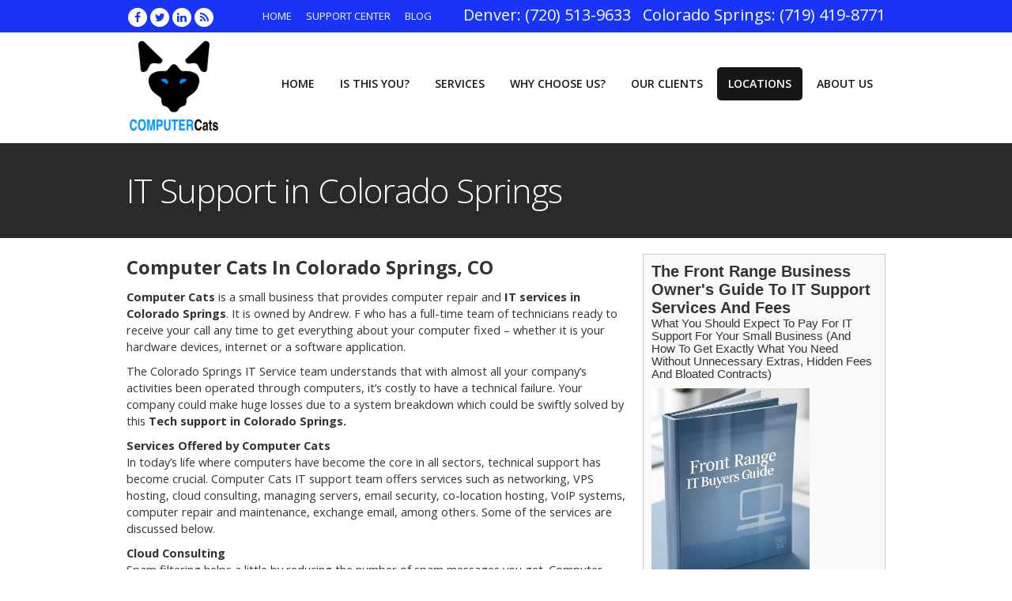

--- FILE ---
content_type: text/html; charset=utf-8
request_url: https://www.google.com/recaptcha/enterprise/anchor?ar=1&k=6LdGZJsoAAAAAIwMJHRwqiAHA6A_6ZP6bTYpbgSX&co=aHR0cHM6Ly93d3cuY29tcHV0ZXJjYXRzLm5ldDo0NDM.&hl=en&v=PoyoqOPhxBO7pBk68S4YbpHZ&size=invisible&badge=inline&anchor-ms=20000&execute-ms=30000&cb=xtsp9c36yera
body_size: 48689
content:
<!DOCTYPE HTML><html dir="ltr" lang="en"><head><meta http-equiv="Content-Type" content="text/html; charset=UTF-8">
<meta http-equiv="X-UA-Compatible" content="IE=edge">
<title>reCAPTCHA</title>
<style type="text/css">
/* cyrillic-ext */
@font-face {
  font-family: 'Roboto';
  font-style: normal;
  font-weight: 400;
  font-stretch: 100%;
  src: url(//fonts.gstatic.com/s/roboto/v48/KFO7CnqEu92Fr1ME7kSn66aGLdTylUAMa3GUBHMdazTgWw.woff2) format('woff2');
  unicode-range: U+0460-052F, U+1C80-1C8A, U+20B4, U+2DE0-2DFF, U+A640-A69F, U+FE2E-FE2F;
}
/* cyrillic */
@font-face {
  font-family: 'Roboto';
  font-style: normal;
  font-weight: 400;
  font-stretch: 100%;
  src: url(//fonts.gstatic.com/s/roboto/v48/KFO7CnqEu92Fr1ME7kSn66aGLdTylUAMa3iUBHMdazTgWw.woff2) format('woff2');
  unicode-range: U+0301, U+0400-045F, U+0490-0491, U+04B0-04B1, U+2116;
}
/* greek-ext */
@font-face {
  font-family: 'Roboto';
  font-style: normal;
  font-weight: 400;
  font-stretch: 100%;
  src: url(//fonts.gstatic.com/s/roboto/v48/KFO7CnqEu92Fr1ME7kSn66aGLdTylUAMa3CUBHMdazTgWw.woff2) format('woff2');
  unicode-range: U+1F00-1FFF;
}
/* greek */
@font-face {
  font-family: 'Roboto';
  font-style: normal;
  font-weight: 400;
  font-stretch: 100%;
  src: url(//fonts.gstatic.com/s/roboto/v48/KFO7CnqEu92Fr1ME7kSn66aGLdTylUAMa3-UBHMdazTgWw.woff2) format('woff2');
  unicode-range: U+0370-0377, U+037A-037F, U+0384-038A, U+038C, U+038E-03A1, U+03A3-03FF;
}
/* math */
@font-face {
  font-family: 'Roboto';
  font-style: normal;
  font-weight: 400;
  font-stretch: 100%;
  src: url(//fonts.gstatic.com/s/roboto/v48/KFO7CnqEu92Fr1ME7kSn66aGLdTylUAMawCUBHMdazTgWw.woff2) format('woff2');
  unicode-range: U+0302-0303, U+0305, U+0307-0308, U+0310, U+0312, U+0315, U+031A, U+0326-0327, U+032C, U+032F-0330, U+0332-0333, U+0338, U+033A, U+0346, U+034D, U+0391-03A1, U+03A3-03A9, U+03B1-03C9, U+03D1, U+03D5-03D6, U+03F0-03F1, U+03F4-03F5, U+2016-2017, U+2034-2038, U+203C, U+2040, U+2043, U+2047, U+2050, U+2057, U+205F, U+2070-2071, U+2074-208E, U+2090-209C, U+20D0-20DC, U+20E1, U+20E5-20EF, U+2100-2112, U+2114-2115, U+2117-2121, U+2123-214F, U+2190, U+2192, U+2194-21AE, U+21B0-21E5, U+21F1-21F2, U+21F4-2211, U+2213-2214, U+2216-22FF, U+2308-230B, U+2310, U+2319, U+231C-2321, U+2336-237A, U+237C, U+2395, U+239B-23B7, U+23D0, U+23DC-23E1, U+2474-2475, U+25AF, U+25B3, U+25B7, U+25BD, U+25C1, U+25CA, U+25CC, U+25FB, U+266D-266F, U+27C0-27FF, U+2900-2AFF, U+2B0E-2B11, U+2B30-2B4C, U+2BFE, U+3030, U+FF5B, U+FF5D, U+1D400-1D7FF, U+1EE00-1EEFF;
}
/* symbols */
@font-face {
  font-family: 'Roboto';
  font-style: normal;
  font-weight: 400;
  font-stretch: 100%;
  src: url(//fonts.gstatic.com/s/roboto/v48/KFO7CnqEu92Fr1ME7kSn66aGLdTylUAMaxKUBHMdazTgWw.woff2) format('woff2');
  unicode-range: U+0001-000C, U+000E-001F, U+007F-009F, U+20DD-20E0, U+20E2-20E4, U+2150-218F, U+2190, U+2192, U+2194-2199, U+21AF, U+21E6-21F0, U+21F3, U+2218-2219, U+2299, U+22C4-22C6, U+2300-243F, U+2440-244A, U+2460-24FF, U+25A0-27BF, U+2800-28FF, U+2921-2922, U+2981, U+29BF, U+29EB, U+2B00-2BFF, U+4DC0-4DFF, U+FFF9-FFFB, U+10140-1018E, U+10190-1019C, U+101A0, U+101D0-101FD, U+102E0-102FB, U+10E60-10E7E, U+1D2C0-1D2D3, U+1D2E0-1D37F, U+1F000-1F0FF, U+1F100-1F1AD, U+1F1E6-1F1FF, U+1F30D-1F30F, U+1F315, U+1F31C, U+1F31E, U+1F320-1F32C, U+1F336, U+1F378, U+1F37D, U+1F382, U+1F393-1F39F, U+1F3A7-1F3A8, U+1F3AC-1F3AF, U+1F3C2, U+1F3C4-1F3C6, U+1F3CA-1F3CE, U+1F3D4-1F3E0, U+1F3ED, U+1F3F1-1F3F3, U+1F3F5-1F3F7, U+1F408, U+1F415, U+1F41F, U+1F426, U+1F43F, U+1F441-1F442, U+1F444, U+1F446-1F449, U+1F44C-1F44E, U+1F453, U+1F46A, U+1F47D, U+1F4A3, U+1F4B0, U+1F4B3, U+1F4B9, U+1F4BB, U+1F4BF, U+1F4C8-1F4CB, U+1F4D6, U+1F4DA, U+1F4DF, U+1F4E3-1F4E6, U+1F4EA-1F4ED, U+1F4F7, U+1F4F9-1F4FB, U+1F4FD-1F4FE, U+1F503, U+1F507-1F50B, U+1F50D, U+1F512-1F513, U+1F53E-1F54A, U+1F54F-1F5FA, U+1F610, U+1F650-1F67F, U+1F687, U+1F68D, U+1F691, U+1F694, U+1F698, U+1F6AD, U+1F6B2, U+1F6B9-1F6BA, U+1F6BC, U+1F6C6-1F6CF, U+1F6D3-1F6D7, U+1F6E0-1F6EA, U+1F6F0-1F6F3, U+1F6F7-1F6FC, U+1F700-1F7FF, U+1F800-1F80B, U+1F810-1F847, U+1F850-1F859, U+1F860-1F887, U+1F890-1F8AD, U+1F8B0-1F8BB, U+1F8C0-1F8C1, U+1F900-1F90B, U+1F93B, U+1F946, U+1F984, U+1F996, U+1F9E9, U+1FA00-1FA6F, U+1FA70-1FA7C, U+1FA80-1FA89, U+1FA8F-1FAC6, U+1FACE-1FADC, U+1FADF-1FAE9, U+1FAF0-1FAF8, U+1FB00-1FBFF;
}
/* vietnamese */
@font-face {
  font-family: 'Roboto';
  font-style: normal;
  font-weight: 400;
  font-stretch: 100%;
  src: url(//fonts.gstatic.com/s/roboto/v48/KFO7CnqEu92Fr1ME7kSn66aGLdTylUAMa3OUBHMdazTgWw.woff2) format('woff2');
  unicode-range: U+0102-0103, U+0110-0111, U+0128-0129, U+0168-0169, U+01A0-01A1, U+01AF-01B0, U+0300-0301, U+0303-0304, U+0308-0309, U+0323, U+0329, U+1EA0-1EF9, U+20AB;
}
/* latin-ext */
@font-face {
  font-family: 'Roboto';
  font-style: normal;
  font-weight: 400;
  font-stretch: 100%;
  src: url(//fonts.gstatic.com/s/roboto/v48/KFO7CnqEu92Fr1ME7kSn66aGLdTylUAMa3KUBHMdazTgWw.woff2) format('woff2');
  unicode-range: U+0100-02BA, U+02BD-02C5, U+02C7-02CC, U+02CE-02D7, U+02DD-02FF, U+0304, U+0308, U+0329, U+1D00-1DBF, U+1E00-1E9F, U+1EF2-1EFF, U+2020, U+20A0-20AB, U+20AD-20C0, U+2113, U+2C60-2C7F, U+A720-A7FF;
}
/* latin */
@font-face {
  font-family: 'Roboto';
  font-style: normal;
  font-weight: 400;
  font-stretch: 100%;
  src: url(//fonts.gstatic.com/s/roboto/v48/KFO7CnqEu92Fr1ME7kSn66aGLdTylUAMa3yUBHMdazQ.woff2) format('woff2');
  unicode-range: U+0000-00FF, U+0131, U+0152-0153, U+02BB-02BC, U+02C6, U+02DA, U+02DC, U+0304, U+0308, U+0329, U+2000-206F, U+20AC, U+2122, U+2191, U+2193, U+2212, U+2215, U+FEFF, U+FFFD;
}
/* cyrillic-ext */
@font-face {
  font-family: 'Roboto';
  font-style: normal;
  font-weight: 500;
  font-stretch: 100%;
  src: url(//fonts.gstatic.com/s/roboto/v48/KFO7CnqEu92Fr1ME7kSn66aGLdTylUAMa3GUBHMdazTgWw.woff2) format('woff2');
  unicode-range: U+0460-052F, U+1C80-1C8A, U+20B4, U+2DE0-2DFF, U+A640-A69F, U+FE2E-FE2F;
}
/* cyrillic */
@font-face {
  font-family: 'Roboto';
  font-style: normal;
  font-weight: 500;
  font-stretch: 100%;
  src: url(//fonts.gstatic.com/s/roboto/v48/KFO7CnqEu92Fr1ME7kSn66aGLdTylUAMa3iUBHMdazTgWw.woff2) format('woff2');
  unicode-range: U+0301, U+0400-045F, U+0490-0491, U+04B0-04B1, U+2116;
}
/* greek-ext */
@font-face {
  font-family: 'Roboto';
  font-style: normal;
  font-weight: 500;
  font-stretch: 100%;
  src: url(//fonts.gstatic.com/s/roboto/v48/KFO7CnqEu92Fr1ME7kSn66aGLdTylUAMa3CUBHMdazTgWw.woff2) format('woff2');
  unicode-range: U+1F00-1FFF;
}
/* greek */
@font-face {
  font-family: 'Roboto';
  font-style: normal;
  font-weight: 500;
  font-stretch: 100%;
  src: url(//fonts.gstatic.com/s/roboto/v48/KFO7CnqEu92Fr1ME7kSn66aGLdTylUAMa3-UBHMdazTgWw.woff2) format('woff2');
  unicode-range: U+0370-0377, U+037A-037F, U+0384-038A, U+038C, U+038E-03A1, U+03A3-03FF;
}
/* math */
@font-face {
  font-family: 'Roboto';
  font-style: normal;
  font-weight: 500;
  font-stretch: 100%;
  src: url(//fonts.gstatic.com/s/roboto/v48/KFO7CnqEu92Fr1ME7kSn66aGLdTylUAMawCUBHMdazTgWw.woff2) format('woff2');
  unicode-range: U+0302-0303, U+0305, U+0307-0308, U+0310, U+0312, U+0315, U+031A, U+0326-0327, U+032C, U+032F-0330, U+0332-0333, U+0338, U+033A, U+0346, U+034D, U+0391-03A1, U+03A3-03A9, U+03B1-03C9, U+03D1, U+03D5-03D6, U+03F0-03F1, U+03F4-03F5, U+2016-2017, U+2034-2038, U+203C, U+2040, U+2043, U+2047, U+2050, U+2057, U+205F, U+2070-2071, U+2074-208E, U+2090-209C, U+20D0-20DC, U+20E1, U+20E5-20EF, U+2100-2112, U+2114-2115, U+2117-2121, U+2123-214F, U+2190, U+2192, U+2194-21AE, U+21B0-21E5, U+21F1-21F2, U+21F4-2211, U+2213-2214, U+2216-22FF, U+2308-230B, U+2310, U+2319, U+231C-2321, U+2336-237A, U+237C, U+2395, U+239B-23B7, U+23D0, U+23DC-23E1, U+2474-2475, U+25AF, U+25B3, U+25B7, U+25BD, U+25C1, U+25CA, U+25CC, U+25FB, U+266D-266F, U+27C0-27FF, U+2900-2AFF, U+2B0E-2B11, U+2B30-2B4C, U+2BFE, U+3030, U+FF5B, U+FF5D, U+1D400-1D7FF, U+1EE00-1EEFF;
}
/* symbols */
@font-face {
  font-family: 'Roboto';
  font-style: normal;
  font-weight: 500;
  font-stretch: 100%;
  src: url(//fonts.gstatic.com/s/roboto/v48/KFO7CnqEu92Fr1ME7kSn66aGLdTylUAMaxKUBHMdazTgWw.woff2) format('woff2');
  unicode-range: U+0001-000C, U+000E-001F, U+007F-009F, U+20DD-20E0, U+20E2-20E4, U+2150-218F, U+2190, U+2192, U+2194-2199, U+21AF, U+21E6-21F0, U+21F3, U+2218-2219, U+2299, U+22C4-22C6, U+2300-243F, U+2440-244A, U+2460-24FF, U+25A0-27BF, U+2800-28FF, U+2921-2922, U+2981, U+29BF, U+29EB, U+2B00-2BFF, U+4DC0-4DFF, U+FFF9-FFFB, U+10140-1018E, U+10190-1019C, U+101A0, U+101D0-101FD, U+102E0-102FB, U+10E60-10E7E, U+1D2C0-1D2D3, U+1D2E0-1D37F, U+1F000-1F0FF, U+1F100-1F1AD, U+1F1E6-1F1FF, U+1F30D-1F30F, U+1F315, U+1F31C, U+1F31E, U+1F320-1F32C, U+1F336, U+1F378, U+1F37D, U+1F382, U+1F393-1F39F, U+1F3A7-1F3A8, U+1F3AC-1F3AF, U+1F3C2, U+1F3C4-1F3C6, U+1F3CA-1F3CE, U+1F3D4-1F3E0, U+1F3ED, U+1F3F1-1F3F3, U+1F3F5-1F3F7, U+1F408, U+1F415, U+1F41F, U+1F426, U+1F43F, U+1F441-1F442, U+1F444, U+1F446-1F449, U+1F44C-1F44E, U+1F453, U+1F46A, U+1F47D, U+1F4A3, U+1F4B0, U+1F4B3, U+1F4B9, U+1F4BB, U+1F4BF, U+1F4C8-1F4CB, U+1F4D6, U+1F4DA, U+1F4DF, U+1F4E3-1F4E6, U+1F4EA-1F4ED, U+1F4F7, U+1F4F9-1F4FB, U+1F4FD-1F4FE, U+1F503, U+1F507-1F50B, U+1F50D, U+1F512-1F513, U+1F53E-1F54A, U+1F54F-1F5FA, U+1F610, U+1F650-1F67F, U+1F687, U+1F68D, U+1F691, U+1F694, U+1F698, U+1F6AD, U+1F6B2, U+1F6B9-1F6BA, U+1F6BC, U+1F6C6-1F6CF, U+1F6D3-1F6D7, U+1F6E0-1F6EA, U+1F6F0-1F6F3, U+1F6F7-1F6FC, U+1F700-1F7FF, U+1F800-1F80B, U+1F810-1F847, U+1F850-1F859, U+1F860-1F887, U+1F890-1F8AD, U+1F8B0-1F8BB, U+1F8C0-1F8C1, U+1F900-1F90B, U+1F93B, U+1F946, U+1F984, U+1F996, U+1F9E9, U+1FA00-1FA6F, U+1FA70-1FA7C, U+1FA80-1FA89, U+1FA8F-1FAC6, U+1FACE-1FADC, U+1FADF-1FAE9, U+1FAF0-1FAF8, U+1FB00-1FBFF;
}
/* vietnamese */
@font-face {
  font-family: 'Roboto';
  font-style: normal;
  font-weight: 500;
  font-stretch: 100%;
  src: url(//fonts.gstatic.com/s/roboto/v48/KFO7CnqEu92Fr1ME7kSn66aGLdTylUAMa3OUBHMdazTgWw.woff2) format('woff2');
  unicode-range: U+0102-0103, U+0110-0111, U+0128-0129, U+0168-0169, U+01A0-01A1, U+01AF-01B0, U+0300-0301, U+0303-0304, U+0308-0309, U+0323, U+0329, U+1EA0-1EF9, U+20AB;
}
/* latin-ext */
@font-face {
  font-family: 'Roboto';
  font-style: normal;
  font-weight: 500;
  font-stretch: 100%;
  src: url(//fonts.gstatic.com/s/roboto/v48/KFO7CnqEu92Fr1ME7kSn66aGLdTylUAMa3KUBHMdazTgWw.woff2) format('woff2');
  unicode-range: U+0100-02BA, U+02BD-02C5, U+02C7-02CC, U+02CE-02D7, U+02DD-02FF, U+0304, U+0308, U+0329, U+1D00-1DBF, U+1E00-1E9F, U+1EF2-1EFF, U+2020, U+20A0-20AB, U+20AD-20C0, U+2113, U+2C60-2C7F, U+A720-A7FF;
}
/* latin */
@font-face {
  font-family: 'Roboto';
  font-style: normal;
  font-weight: 500;
  font-stretch: 100%;
  src: url(//fonts.gstatic.com/s/roboto/v48/KFO7CnqEu92Fr1ME7kSn66aGLdTylUAMa3yUBHMdazQ.woff2) format('woff2');
  unicode-range: U+0000-00FF, U+0131, U+0152-0153, U+02BB-02BC, U+02C6, U+02DA, U+02DC, U+0304, U+0308, U+0329, U+2000-206F, U+20AC, U+2122, U+2191, U+2193, U+2212, U+2215, U+FEFF, U+FFFD;
}
/* cyrillic-ext */
@font-face {
  font-family: 'Roboto';
  font-style: normal;
  font-weight: 900;
  font-stretch: 100%;
  src: url(//fonts.gstatic.com/s/roboto/v48/KFO7CnqEu92Fr1ME7kSn66aGLdTylUAMa3GUBHMdazTgWw.woff2) format('woff2');
  unicode-range: U+0460-052F, U+1C80-1C8A, U+20B4, U+2DE0-2DFF, U+A640-A69F, U+FE2E-FE2F;
}
/* cyrillic */
@font-face {
  font-family: 'Roboto';
  font-style: normal;
  font-weight: 900;
  font-stretch: 100%;
  src: url(//fonts.gstatic.com/s/roboto/v48/KFO7CnqEu92Fr1ME7kSn66aGLdTylUAMa3iUBHMdazTgWw.woff2) format('woff2');
  unicode-range: U+0301, U+0400-045F, U+0490-0491, U+04B0-04B1, U+2116;
}
/* greek-ext */
@font-face {
  font-family: 'Roboto';
  font-style: normal;
  font-weight: 900;
  font-stretch: 100%;
  src: url(//fonts.gstatic.com/s/roboto/v48/KFO7CnqEu92Fr1ME7kSn66aGLdTylUAMa3CUBHMdazTgWw.woff2) format('woff2');
  unicode-range: U+1F00-1FFF;
}
/* greek */
@font-face {
  font-family: 'Roboto';
  font-style: normal;
  font-weight: 900;
  font-stretch: 100%;
  src: url(//fonts.gstatic.com/s/roboto/v48/KFO7CnqEu92Fr1ME7kSn66aGLdTylUAMa3-UBHMdazTgWw.woff2) format('woff2');
  unicode-range: U+0370-0377, U+037A-037F, U+0384-038A, U+038C, U+038E-03A1, U+03A3-03FF;
}
/* math */
@font-face {
  font-family: 'Roboto';
  font-style: normal;
  font-weight: 900;
  font-stretch: 100%;
  src: url(//fonts.gstatic.com/s/roboto/v48/KFO7CnqEu92Fr1ME7kSn66aGLdTylUAMawCUBHMdazTgWw.woff2) format('woff2');
  unicode-range: U+0302-0303, U+0305, U+0307-0308, U+0310, U+0312, U+0315, U+031A, U+0326-0327, U+032C, U+032F-0330, U+0332-0333, U+0338, U+033A, U+0346, U+034D, U+0391-03A1, U+03A3-03A9, U+03B1-03C9, U+03D1, U+03D5-03D6, U+03F0-03F1, U+03F4-03F5, U+2016-2017, U+2034-2038, U+203C, U+2040, U+2043, U+2047, U+2050, U+2057, U+205F, U+2070-2071, U+2074-208E, U+2090-209C, U+20D0-20DC, U+20E1, U+20E5-20EF, U+2100-2112, U+2114-2115, U+2117-2121, U+2123-214F, U+2190, U+2192, U+2194-21AE, U+21B0-21E5, U+21F1-21F2, U+21F4-2211, U+2213-2214, U+2216-22FF, U+2308-230B, U+2310, U+2319, U+231C-2321, U+2336-237A, U+237C, U+2395, U+239B-23B7, U+23D0, U+23DC-23E1, U+2474-2475, U+25AF, U+25B3, U+25B7, U+25BD, U+25C1, U+25CA, U+25CC, U+25FB, U+266D-266F, U+27C0-27FF, U+2900-2AFF, U+2B0E-2B11, U+2B30-2B4C, U+2BFE, U+3030, U+FF5B, U+FF5D, U+1D400-1D7FF, U+1EE00-1EEFF;
}
/* symbols */
@font-face {
  font-family: 'Roboto';
  font-style: normal;
  font-weight: 900;
  font-stretch: 100%;
  src: url(//fonts.gstatic.com/s/roboto/v48/KFO7CnqEu92Fr1ME7kSn66aGLdTylUAMaxKUBHMdazTgWw.woff2) format('woff2');
  unicode-range: U+0001-000C, U+000E-001F, U+007F-009F, U+20DD-20E0, U+20E2-20E4, U+2150-218F, U+2190, U+2192, U+2194-2199, U+21AF, U+21E6-21F0, U+21F3, U+2218-2219, U+2299, U+22C4-22C6, U+2300-243F, U+2440-244A, U+2460-24FF, U+25A0-27BF, U+2800-28FF, U+2921-2922, U+2981, U+29BF, U+29EB, U+2B00-2BFF, U+4DC0-4DFF, U+FFF9-FFFB, U+10140-1018E, U+10190-1019C, U+101A0, U+101D0-101FD, U+102E0-102FB, U+10E60-10E7E, U+1D2C0-1D2D3, U+1D2E0-1D37F, U+1F000-1F0FF, U+1F100-1F1AD, U+1F1E6-1F1FF, U+1F30D-1F30F, U+1F315, U+1F31C, U+1F31E, U+1F320-1F32C, U+1F336, U+1F378, U+1F37D, U+1F382, U+1F393-1F39F, U+1F3A7-1F3A8, U+1F3AC-1F3AF, U+1F3C2, U+1F3C4-1F3C6, U+1F3CA-1F3CE, U+1F3D4-1F3E0, U+1F3ED, U+1F3F1-1F3F3, U+1F3F5-1F3F7, U+1F408, U+1F415, U+1F41F, U+1F426, U+1F43F, U+1F441-1F442, U+1F444, U+1F446-1F449, U+1F44C-1F44E, U+1F453, U+1F46A, U+1F47D, U+1F4A3, U+1F4B0, U+1F4B3, U+1F4B9, U+1F4BB, U+1F4BF, U+1F4C8-1F4CB, U+1F4D6, U+1F4DA, U+1F4DF, U+1F4E3-1F4E6, U+1F4EA-1F4ED, U+1F4F7, U+1F4F9-1F4FB, U+1F4FD-1F4FE, U+1F503, U+1F507-1F50B, U+1F50D, U+1F512-1F513, U+1F53E-1F54A, U+1F54F-1F5FA, U+1F610, U+1F650-1F67F, U+1F687, U+1F68D, U+1F691, U+1F694, U+1F698, U+1F6AD, U+1F6B2, U+1F6B9-1F6BA, U+1F6BC, U+1F6C6-1F6CF, U+1F6D3-1F6D7, U+1F6E0-1F6EA, U+1F6F0-1F6F3, U+1F6F7-1F6FC, U+1F700-1F7FF, U+1F800-1F80B, U+1F810-1F847, U+1F850-1F859, U+1F860-1F887, U+1F890-1F8AD, U+1F8B0-1F8BB, U+1F8C0-1F8C1, U+1F900-1F90B, U+1F93B, U+1F946, U+1F984, U+1F996, U+1F9E9, U+1FA00-1FA6F, U+1FA70-1FA7C, U+1FA80-1FA89, U+1FA8F-1FAC6, U+1FACE-1FADC, U+1FADF-1FAE9, U+1FAF0-1FAF8, U+1FB00-1FBFF;
}
/* vietnamese */
@font-face {
  font-family: 'Roboto';
  font-style: normal;
  font-weight: 900;
  font-stretch: 100%;
  src: url(//fonts.gstatic.com/s/roboto/v48/KFO7CnqEu92Fr1ME7kSn66aGLdTylUAMa3OUBHMdazTgWw.woff2) format('woff2');
  unicode-range: U+0102-0103, U+0110-0111, U+0128-0129, U+0168-0169, U+01A0-01A1, U+01AF-01B0, U+0300-0301, U+0303-0304, U+0308-0309, U+0323, U+0329, U+1EA0-1EF9, U+20AB;
}
/* latin-ext */
@font-face {
  font-family: 'Roboto';
  font-style: normal;
  font-weight: 900;
  font-stretch: 100%;
  src: url(//fonts.gstatic.com/s/roboto/v48/KFO7CnqEu92Fr1ME7kSn66aGLdTylUAMa3KUBHMdazTgWw.woff2) format('woff2');
  unicode-range: U+0100-02BA, U+02BD-02C5, U+02C7-02CC, U+02CE-02D7, U+02DD-02FF, U+0304, U+0308, U+0329, U+1D00-1DBF, U+1E00-1E9F, U+1EF2-1EFF, U+2020, U+20A0-20AB, U+20AD-20C0, U+2113, U+2C60-2C7F, U+A720-A7FF;
}
/* latin */
@font-face {
  font-family: 'Roboto';
  font-style: normal;
  font-weight: 900;
  font-stretch: 100%;
  src: url(//fonts.gstatic.com/s/roboto/v48/KFO7CnqEu92Fr1ME7kSn66aGLdTylUAMa3yUBHMdazQ.woff2) format('woff2');
  unicode-range: U+0000-00FF, U+0131, U+0152-0153, U+02BB-02BC, U+02C6, U+02DA, U+02DC, U+0304, U+0308, U+0329, U+2000-206F, U+20AC, U+2122, U+2191, U+2193, U+2212, U+2215, U+FEFF, U+FFFD;
}

</style>
<link rel="stylesheet" type="text/css" href="https://www.gstatic.com/recaptcha/releases/PoyoqOPhxBO7pBk68S4YbpHZ/styles__ltr.css">
<script nonce="0Sk73G9Ix3_XaBpiiUDjTQ" type="text/javascript">window['__recaptcha_api'] = 'https://www.google.com/recaptcha/enterprise/';</script>
<script type="text/javascript" src="https://www.gstatic.com/recaptcha/releases/PoyoqOPhxBO7pBk68S4YbpHZ/recaptcha__en.js" nonce="0Sk73G9Ix3_XaBpiiUDjTQ">
      
    </script></head>
<body><div id="rc-anchor-alert" class="rc-anchor-alert">This reCAPTCHA is for testing purposes only. Please report to the site admin if you are seeing this.</div>
<input type="hidden" id="recaptcha-token" value="[base64]">
<script type="text/javascript" nonce="0Sk73G9Ix3_XaBpiiUDjTQ">
      recaptcha.anchor.Main.init("[\x22ainput\x22,[\x22bgdata\x22,\x22\x22,\[base64]/[base64]/[base64]/[base64]/cjw8ejpyPj4+eil9Y2F0Y2gobCl7dGhyb3cgbDt9fSxIPWZ1bmN0aW9uKHcsdCx6KXtpZih3PT0xOTR8fHc9PTIwOCl0LnZbd10/dC52W3ddLmNvbmNhdCh6KTp0LnZbd109b2Yoeix0KTtlbHNle2lmKHQuYkImJnchPTMxNylyZXR1cm47dz09NjZ8fHc9PTEyMnx8dz09NDcwfHx3PT00NHx8dz09NDE2fHx3PT0zOTd8fHc9PTQyMXx8dz09Njh8fHc9PTcwfHx3PT0xODQ/[base64]/[base64]/[base64]/bmV3IGRbVl0oSlswXSk6cD09Mj9uZXcgZFtWXShKWzBdLEpbMV0pOnA9PTM/bmV3IGRbVl0oSlswXSxKWzFdLEpbMl0pOnA9PTQ/[base64]/[base64]/[base64]/[base64]\x22,\[base64]\\u003d\x22,\x22wow3w4cJMUzDjMOgw7RvFHbCmcK/dSPDlGgIwrDCjTzCt0DDnC84wq7DsT/DvBVZDnhkw6LCuD/ClsK0dxNmT8OxHVbCncObw7XDphTCqcK2U2JBw7JGwrpvTSbChj/DjcOFw5Ilw7bChCrDpBh3wp3DpxlNGVwgwoogwpTDsMOlw5YSw4dMa8OCanEpGRJQWXfCq8Khw7IRwpI1w5bDmMO3OMK/W8KODl/[base64]/DksOrw6ovwqtzQFIHw7rDpFnDjMKuw5/CiMOAwrjCicOFwocQV8KOWB/CuXnDisOHwohDC8K/LUTCkDfDisOrw6zDisKNVhPCl8KBMQnCvn4xSsOQwqPDr8KPw4oABklLZGjCksKcw6gBXMOjF3TDksK7YHvCr8Opw7FeSMKZE8KVV8KeLsKbwqpfwoDCgQAbwqtkw6XDgRh4wojCrmoXwp7Dsnd6CMOPwrhGw5XDjljCunsPwrTCscObw67ClcK/w6pEFXxCQk3CjzxJWcKZWWLDiMKSSzd4aMOVwrkRKDcgecONw4DDrxbDhMOrVsOTS8O1IcKyw7haeSk/VTo7ThB3wqnDnkUzAi94w7xgw7ELw57Dmw1dUDR+E3vCl8KJw5JGXTQOLMOCwo7DoCLDucOCGnLDqwViDTdzwpjCvgQIwrEnaXPCjMOnwpPCkRDCngnDhRUdw6LDpcKZw4Qxw4NkfUTCn8Klw63Dn8OYV8OYDsO/wqpRw5gWWRrDgsKgwrnCliA0b2jCvsOuecK0w7RqwqHCuUB3AsOKMsKEWFPCjmoSDG/DgUPDv8OzwqAddMK9fMKjw59qEsKoP8Otw5jCs2fCgcOVw6o1bMOnYSk+G8OBw7nCt8OQw77Cg1Nzw457wp3CsHYeOA1Fw5fCkgfDok8dZQAaOjdtw6bDnSJtEQJqdsK4w6gvw6LClcOac8OawqFIGcKjDsKAfWNuw6HDnw3DqsKvwr/[base64]/wpbCvsOXw4RPI8OHwrnDunofAsOjPG3CuXXCt2sfwrzDg8KDHRpjw7fClw3CgsO4FcKqw7ArwpYmw5Asf8OdO8KmworCq8OLPwZMw7zDnMKiw6kUUMOKw4DCngDCh8OAwrpNw7rDkMKmwpvCjcK8w6HDtcKdw7J6w5HDnMOKaEMSb8K4wqXClcKxw7pWDg0FwpNOXG/ClAbDn8O7w4XChsK8U8KAYinDuEw0wowiwrZowrPCuwzDnsOhTRvDj3nDisOhwpzDpR7DomvCi8OIwr4fPgjClUUKwpp8w7pBw51nBMO1EAgIwq/CkcK4w5XChRTCujDCoEvCoEjCgDdSc8OzBXxiA8KawrPDkgkNwr3Ckj7DncK/HsKlA3DDv8KNw4jCoQ3Dsh4Fw7zCtSk1Vmt7w7xgJMOFLsKPw7bCsEvCq1HCmMKgfMKXEyF+bgMFw6PDvMK+wqjClXV2czzDizQNJMO8WQFefgHClmrDswJWwoAywqg2aMO3wpZXw4UewplibsOdDG1uRTHCnw/CnxM8BCs9DUHDvMKKw7Jow4jClsO1woxDwpDCtcKWbyx7wqLCvC/CqHM2R8OZYMKQw4TChMKIwqrCr8OzSA3DmcO8YGzDtTxeOkVvwq5Fwo00w6/DmcK3wqrCvMKUwqoCQCvDjkQJw5/Cr8K9cRlzw4ZcwqNkw7vCl8OUw4fDssO1ehF6wrAtwotTekjCicKBw6wNwohcwrRFRRfDs8K4AAg8LhvCtcKGHsOEwpfDlsO9UsKXw4w7EsKWwqBWwp/DvsKuWkFbwqMxw7lFwrkww7XCpMODSsOjwqohfVHCtDYmw5EWcy0hwrIvw7DDrcOkwrbCk8KVw6MWwodWHETDoMK6wofDq1LClcOOcMKRw4/CocO0Z8OMGcK3WgDDj8OsQF7DvsOyC8ObNnTCocOMaMOAw41GUcKewqXClH1qwrEXWTU6wrDDiXjCl8Olwr7DncKTMw5qw5LDusOuwrvChFPCkAFUwpFzY8OcQMO5wqHCqsKuwrvCoErCvMONUcKwC8KZwojDpkl8aX5NU8KgYMKmKMKLwp/CrsO4w6Miw4xMw4PCmS0Bwr3Cs2nDoFPCpWrCu0wkw7vDrcKsMcK2wpZHUTUdworCoMO0JXvCjU5gwqkkw4VUHsK9RmAAQ8KQNEnDtTZQwpg2wqDDosOcWMKdFcOawqtbw6TChsKDTcKQcMKVS8KKFEoIwo3CicK6Bz3Cr0/Cs8KPcU4jXRAiLyrCrsOdIsOrw7daNMK5w6h7NVfClBjChWvCr3DCl8OseirDkMOvN8K6w4w1aMK/[base64]/TRhKRcOgGWjCiQEnG8KDw7/[base64]/DnsO/M1DDiTrDjxbCtV3Ct2DCinzCpyfCtcK0OMKuGcKHT8KEeXDCrVN/wrXCtHQgH2k/Pl/DlHPCq0LCp8K7Eh10wrJ5w6kAwobDisKBJmAVw7LDuMKBwrLDlsKdworDksO7Wn/CnDkIVsK1worDiBgsw60CSWrDtS9Rw4LDjMKTZS3CtcK7PcOfw57DlDIZMMKCwpXCkThUH8O/w6I/w6Jww4HDnFPDqRNtMcOkw7g8w4AAw7I/QsOtDhPDlMKWw4oXR8KFf8KqC17DqMK8DR0kwqQVwoXCuMKMeizCkcOXb8OASsKMfcO/eMKFFsO4w47CkSl6w4ggX8ONa8KPwroCwo5JI8OXGcKmP8O3BsK4w40fJFPCjlPDl8OjwofCt8K2PsKJw6jCtsKLw7IjdMKLFsKlwrArw6FQwpF6wqh4w5DDtMKsw4XCjk1kRMOsAMKHwpoRwofDucKAwo9GZB4Cw5HDrhkuGwjCvTgMVMKqwrgkwr/[base64]/wovCvRTCvMKgwoR3w6bDkmjDkkVvFk3DnRPCpz0yMU7DonbCkcKFwqXChcKKw7oBe8OkRcOEwpbDkz/DjWPChxDDokPDp3rClsOsw71+w5Izw6RpZh7CjcOMw4PDjsKqw7jCtlnDgsKGwqUXNS4XwqEbw4EBa1vCgsO+w5kBw7VQHj3Dh8KHQcKRRl1+wq57c2/[base64]/w40RN8Ohwq/DlsOTH8OEYj7DgmkeeRRQYx/CnQTCscK7a24+wr7CiUl5w6PCssKDw7XCvsKuX0LCl3fDtCjDlTFTYcOFdjIpw7fDj8OkFcOjQnsJRsKgwr06wp3DhsKHVMKma0DDrCnCoMKYGcOSBsKRw7IBw6XCiB0LRcK1w44Jwp1gwqZvw55Ow5Y/wr3Dv8KJWXTCiXFbUTnCoEDChBAaYSUIwq8zw7TDtcOKw6JxUsK+axRcIsOsS8KpSMKCw5lRwq0GGsOGLl4ywoPCrcOiw4LDjwgPAWvChhxiBMKqaW3DjlLDs2fChsKtXsOCw6nCr8O+ccODLGjCpsOGw6N7w4RSQMOdwovDgBXCtcK+SCFxwpc7wr/CoTTDiArCgSs5wqNCFCvCg8OGw6fCt8KqZ8KvwovCniPCiw9RZxXDvkQBQ39WwozCscOaEsK6w5Yew5nChmTDrsO9F1zCksOQwqPDgV0pw5cewrXChkvDnsOJwqsHwr0qGwDDiC/CmsKYw7djw5XCl8KdwrvDkcKLDlkFwpjDgT5pD0HCmsKbScOWPcKxwrl4WsKcBMKJwqwSGg1kPA8jwpjDpHTDpnxZNsKiWGPCkMOVFxHChMOlFcOmwpIkCm/ClzxKWgDDn3BSwoNfwqPDgVVRwpcaNcOsYw85QsOQw5ZQw68OXEkTJMOLw51vXcKwQMKLdcOaTQ/ClcOhw6dVw4jDsMOiwrLDosOWEn3DgsOsOMKjNcKnPHXDvAHCqsOkw5HClcOXw4Ymwo7Dv8OYw6nCkMOKcFU5H8KWwqtqw4vDnExcaDrDtUUhF8Oow6zCrsKFwo4/AsODC8OiYcOFwrvCuAUTNMKHw5vCr3vCgsO8GQMDwozDrzINBMOsYGLCs8K9w5sXwqdnwr/[base64]/[base64]/DuSxrwrzCqsOeN0PCuFZkwpHCiSvCoXd1J3fDlU41NhJSPMKKw7TDrQrDlcKPeFUowqQjwrjCtktEPMKdPg7DmHUfwq3Ckk0dBcOuw7jCnCxvUCzDscK6bSgHUCzCkkt4wq93w4IUZQZfw6ALf8Oxc8KbZCEmSkhMw4vDvcKlUFHDpiYCSinCo39UQMK/A8KSw45kRwBow4hdw7fCgyXDtcOjwq9/ZWzDgsKdWirCgwF4woZdOgVFNg50wqjDoMO7w7fCg8Kaw7vClQHCm1lSOsO0woBja8K6GHrCklRZwqjCsMKgwqXDncO/w7PDk3PCmg/DrsO1wq0pwqXCg8OuXHhBS8KBw5/DjH3Dlj7CjCPCscK1OS5rMngrSmNYwqEkw6ZJwr3CrsOswqtxwpjDhR3CrnfDqRYTBsK6CkBfHsKXDcKwwoPDmMK9ckpEw6rDpMKbwoobw6nDqsO7SGfDv8KgYT/Dm0ERwqYOSMKPYkYGw5o9wowiwp7DkivCoylXw6bDh8KUw7BIfsOowo/DhcKEwpbCpUHDqQlKVFHCj8O+eRscwqdewrdyw4PDogVzYcKPRFgCYFHCjMKIwrfCo0lgw4wnFx9/MARvwoZZVxJiw5Rrw5sSZCIQw63CgMKUw7rCgMK5wqpqCcOOwq7CmsKEbyzDtUHCtcO3GMOKJcOqw6nDkcKtBidfcH/CtU49HsOvKsKHeWB6Yi8mw6kvwrnCpMOkPGYxFcKAwo/DiMOCd8OlwrbDjMKBMHLDiRchw4VXMUhfw5drw53DoMK4FMKzUycwbMKYwos/dlhXaGDDgcKbw4c+w7HCkx/DqwVFdV9Tw5tNw7HDjMKjwqVowo/DrBzCkMOfdcOHwq/DrcKvbgnCvUbDqsOmw6M4TxIZw5sFwp1ww5jCsiLDlSttCcOPbyx+wpfCmy3CvMK2MMOjIsOnAcKaw7/CiMKJw6JJDSptw6vDlMO2w6XDv8Kgw68yTMKbVcOTw58gwobDuVXCp8KCw53CqkPDtF1VGCXDkMKUw7Qjw4nDp0bCoMOdW8KVSMKaw6rDtsK+w4V/wpnDoTzCusKRwqPClnbDgMK7dcOyIMOEVDrCksKxUcK0BkxXwpBOw73DvnLDk8Ocw44Qwr0MR1Z0w6DCusO5w6DDj8OuwpTDkMKAw7VhwqdWB8KiZcOnw53CksKxw53DvsKqw5JQw7bDpQkNQn8vA8OKw4cQwpPCumrDl1nDvMOQwo3CtA/[base64]/DqVfDrVHDi8KYO8KoHBw1w6bCpMK0wrLCrUhUw4nCisOqw5lzEsKyKMO5IsKCdANNFMOOw53DkAgRbMOBCFdwQDfCizHDnsKBLVhow4jDiXxcwpxoKw/Dpi5EwrHDvibCk1AmeUxQw6zDp09RaMOPwpcNwrrDqRsFw4vCnwpLQsO1ccKpRcOuFMOVRWrDjAkcw5/DnRbCnzBRfsKBw444wpPDosOIB8OSHyDDjcOBRsOFe8K9w5XDpsK1NDpxUcO2w5TCsVjCv2cQwrJgTcKiwq/CgcOCOw4sWcOYw47DsFYPTMO/[base64]/Cnm3DmcO1U8KKwqHClMO2wovDosOzw4jDnk0idMOGenLDsQAxw5PCuX4Tw5k6PlvCgx3DgWzCo8OrZcOZAMOHXsOhWhpfI1I0wrAiG8KTw7nChHMvw4oaw7rDmsKXOcKcw5ZIw6nDoBLCmAwwCR/Dl2bCqiodw7Rqw65Nb2TCgsOZw7fCj8KMw6wMw4zDvcOew4htwpsjT8O2DsO8N8O6N8O4w6/Dt8KVw6XDgcKdf2UXKnZ4wpLDj8K6A0/CiktjKMO7O8Ocw5nCrMKUF8OKWsK0w5XDpMOcwoHDiMKRJCEMw5tJwq4GMcOXAMOST8O3w4cCFsKMA2/CiEnDn8KEwp88VnjCih3DrMKGTMOvecODEsOKw4teBsKtSRYQHy3CrkbDlsKbw7VcC0XDph5OUy5gAkw9AcOuw7nCqMO/CsK0UEY+TGXCjcOiNsOpIMKjw6Qie8Kiw7R6RMO/w4c+dwhSLildKXt+Y8KiNXnCkhzCik8dwr9UwpfDksKsHXI4w7J8ScKJwqjCjMKew7/CrMOew6zDncOsIsOewpYxwrvCgkzDncKnQ8OFQMODcjDDmG1hw7AXUsOowqzDv213wqYfBsKUXhvDp8OHw6thwpbDk0Iqw6HCpF1Aw5zDgTIXwoofw4c9FmnCpMK/fMONw6hzwp3CscKRwqfCjXPDncOoNcOaw6jCl8KAB8O1w7XCtk/DucKVFkXDsiMbPsOOw4XDv8KPAU9Iw7hEw7QfR3F6HcO5wpjDoMKxwo/CvE7DkMKFw5VPZi3Co8K5b8K/woDCtXgewqjCh8K0wqsvGcKtwq4Tb8OFFQDCvMOABSvDj0LCtnHDjj7DoMOYw40FwpnDulIqMhtdw5bDrE3CkgxVNVkQIMOnfsKIQ1/DrcOPYWk4Wx3DnVnDmsOdwr82wpzDscKIwq8Zw5Uqw7jCny7Dm8KubXrCq3HCtGMQw6jDgsKww6ZifcKNw5fCgngSw7nDpcOUwr0MwoDCskNgb8OWXw3CisK8MsO7wqEdwps8Q0rDscOePSbClGFRwo4vTMOvw7rDsi3Ci8OywqJ/w5XDijAawrccw7fDtzHDgQLDp8Ktwr/DuSHDq8O3wojCrsOewqVFw6HDtxZyUUsVw7lIZMK4fcK5L8O5w6R6UzTCmHzDrC7DlsKLNmTDm8KRwo7Ckgk/w4vCisOsAQvCmndLTcKteQLDnlAzE0x7CsOhPHVjSlTDuXDDqEvDt8KKw73DtcO+PMOBMW3DksKjflMMH8KawospGQTDrnFMFcKew5TCicOlfMOMwqvChEfDkMOWw40pwo/DmgrDjMOWw4tCw6suwoDDhsOtK8Kuw4s5wofDuE3DiDJ/w4/DuyHCvi3DvsOzJcOYT8OPLU5jwr9Mwog1wrbDslJZSS56wr4vJ8OqJnAew7zCo15TQQfCvsKxMMOswo1RwqvCnsKwacKAw73DmcKNPzzCgsK1PcOaw5/[base64]/w5TChBLCrMOAwrcRCMKSw4zClU4DQsK2GVPCpsOjW8O1w4AEw6IqwpxcwpxZDMOfGj9LwrJrw5/DqMKZSXZtw4jCvmkQDcK/w4bDlsKDw7MXambCisKwc8OzHCXDkznDlVjChMKhEjrDiwPCrVfDscKPwoTCiR4kMHAwXwcpWcK/TcKew5TDs2XDt20pw5fCi21sOELDuS7Cg8OGwrTCuDEcRMONwpsjw6Z3wonDjsKHw7Eba8ONDRMgwpdOw6/CisKoVxAwOg4ew50dwoElwpvCmU7Cl8KWwpMBHMKCwpXCp37Cki3DmMKhbDXCrDRLCzjDnMK3TwstYwjDlcOGfi9JccO7w4BlEMOqw47CrifCiG4hw7QhJEtDwpFDaHzDtXDCvSzDosOpwrDCnCxpKlbCt14Mw4nCmMK/R0t8IWTDrzgycsKHwrTChHXCqwHCr8OYwrHDuhLCpU3CgsOKwqHDvsKrUsO2wqtsNDEAQEzCqV3CuTR5w6bDjMO3cQQVKcODwrPCkEPClwlEwq7Dj3dkNMK/EFLCjwPCtcKeCcOydTfDn8OPLsKCI8KBw7DDs3AnBVvCr2A0wq5cwojDrMKNWcKiFMKdEcO1w7LDlMOEwod5w7FUw77Djm3Cnj4nJVFLw4RMw4HCkTEkSzkaDzlBwqssbHleE8OFwq/CrCPCnCYqCsKmw6ZDw4FawqvDl8K2wqEwdzXDmsOqIgvCtn8Uw5tLwozChMO7X8KPw6IqwoHCoxUQI8OHw4rCu2fDsR3CvcK+w51qwqZeMHNfwq/Dg8Knw6LDrDJHw5bDgcKJwrUeAmZowrDDqSLCvi1Jw6rDlQfDqhFRw5DDswTCg3s9w7zCryjDrsOhL8OrXsKJwqnDqUTCvcOfPMOPeXFKwq/Dqm3CgcKLwr/DmcKGesO8wozDo2B5F8KGw4/DqcKBVsOkw73CrcODP8OUwrR0w6QnbzZHcMOSFsKpw4V1woMYw4RgVTd+JnnDgkDDiMKvwoYfw5ASw4TDhFdDBW3CpgUfHsOIE0FhWsK1ZcOUwqnCh8OywqXDml0yR8OSwo/[base64]/[base64]/DtQLDisOULMOvfVfDk8KaMyXDpcKOBxQfw7zCk3nDssOow6DDjMOxwowYw5LDr8O+eCfDsVnDjX4qw4Uzw5rCtG1Xw4PCqBLCuDpMw6vDuCclMcO/woHCt3nCgSUGwp58w4/CqMKbwoV3PWcvEcKNKcO6CsKJwosDw5PCtMKaw7chJlw2KsKXBigJHUI1wpLDtzzCsH1ldBscw4TCiWVpwqLClCpww4LDonrDlcOWGsOjIVxEw7/[base64]/[base64]/DlsK1OHjCl8K1wqtEVENNRzYlJTXCm8Ovw4bClkLCq8ObasOhwqV+wrsuUcOdwqZfwojCvsKoGsKww7Jjw69TfcKJDsOow7YpLcKdLcKjwphWw7cLeDckengmT8KiwqbDuQrDtlcQDlXDucKuwrLDqsO0wr7Du8KuNDhjw6kZHMOCKl3Dm8K5w69yw5/Co8O/E8KSwpTCokc3woPChcOXw7R5JBpJwqDDgcK4JFsnbjfCj8O2wo7CkA1BFMOswqjCvMO6w67Cs8KfMAfCq1/DscOFN8Oxw6d/VBUkakbDokV5wrfDrHVnL8ObwpPCg8KMbSQfw7EKwqrDkx/Di1cvwqoResOmLzx8w43DknPCngEGU2HCgjRFU8KzdsO/wr7DnRwWwr9cf8OJw5TClcKjKcK/w5HDiMKHw7xUw584R8K2wrjCpsKCGAxKa8O5TMOjPMO5w6d9VWt/wpg8w5AUayYDAjnDtUI4UcKpbVkFVmsaw71VDcKsw4bCucOgJAoPw5UUK8KiAsO9wrogaQDDhGsuX8KvURvDjsO/G8OmwrVdPcKKw4PDhzwdwq88w7xnMcKJPg3DmcKaGMKkw6HDuMOPwrsfGWHChVvDozs0wpcGw73ChcO9SELDs8OMCEXDh8OBecKIXi/[base64]/Co8Oiwp7CsMOEWXQ/[base64]/[base64]/DhcOZShUDLAwQWi7DjGDCk1rDggkAw7NRw4lvw65SfBk/D8OhYl5YwrZYNATCi8KyBnDCgcKXU8KLTcKEwqLDvcKHw6MCw6V1woc6LMOkXsK7w4PDlsKIwrdmXsO+w7Rkw7/Dm8O1e8Onw6YRwrUwElB3PjgHwq/CgMKYasO2w7Miw77DosKAOsOrw7bCnCDCvwvDqhM2wq0oI8KtwoPDhcKVw4nDlDfDs2IPF8KrOTlAw5DDscKXQMOGw6BVwqxnwpXDk2DCvsOHK8OJfmBiwpB3w5s1QUgcwpIuwqXCmjNtwo5BbMOUw4DDlMOiwoA2b8OKE1N/w4UdBMOgw4nDrl/Drn9+alhcwrQ4wpfCucKtw4HCrcK9w5/Dk8KrWMOBwrnCun4zPcKPV8KRwqhCw6nDhsOUcGDDhMOtciHCp8O+EsOIMSF5w4HChxzDsF/Dh8Okw5DCkMKqWERTGMOtw4hiT2F6wqXDjWYIK8K0wpzCtsOoNxbDsgg8GjjCkDnDlMKfwqLCiQHChMKxw6HCnVXCrgHCsVgtZ8KwDHAwB2bDoQxebVpdwrLCpcOUA2pmWxrCqMO+wq0CLQwueinCtcKOwoPDicKlw7jCgQbDmsOtw6TCiXBSwpjDkcO4wrnDtMKRTF/CncKUwqZBwqUnwpfDgsOZwoJtwrZrbwwZC8KyEmvDoQzCvsOva8OmHcKXw5zDu8OIDcOnwo9JI8O/SHLCjDBow4QKAcK8ecKxdVVHw5AJOMKlAm/DlsKoDBTDkcO+EMO+VTDCqnRYIQ3CvDLCp3x1DsOvcGZ6w5XCiwrCssK7wpgCw6NowqrDhMOUwptPb23DvcOWwqrDijDClMKtZ8KiwqzDmEfCjGrDusOAw7XDsRZiH8KeJgXCuQfDg8Kqw5HDoiplfxXCkTLDusOrC8Opw6TCuD/Dv0fCshc2w4jCn8KIRTDChj0iUwjDh8OpZcKSCXTDkx7DlMKAbsKKM8Oyw6nDmn8Aw43DrsK5MShkw5DDuizDhWtLw7VawqzDunRjPQHClRfCnBksD3zDjCrCklXCtBrDnQUVO1hEIV/DtgEAIkATw5VzQcO+clYBfmPDsnpiwr5TXsO/aMOhbndwNsOowr3Ds3g1bMOKS8OFcsKRw78bw559w47CrkABwoc4woXDpT/ChsOMEVbCkgIHw4HCgcORw4Rcw5l6w6o6JsKkwpNcw5HDgn7DiXg7eQNVw6zCi8KoSMKve8ONYsKDw77Cj1zCqnHCnMKLYXcpVgTCpUdUL8OwNQJ2WsKPKcKJMhcFJ1YCCsKAwqUWwppLwrjDocKqBsKawqlaw7LCvmldw7kddMK4wrBmYz43wpgKFsOCwqV/[base64]/[base64]/wonDgcKTGinCmkoYwpDCj8K/w55wYhXDgTY2w4J2wqTDlARvOsKcZjnDrsKZwqpWWSwpQcK9wpI7w5HCssOzwpMnwpvDliU0w6hKMcO0XcO0woZ/w7HDusOZwqfDjzVKOFXDhUtyKsOHwqvDo38DNsOiEcKCwqDCgHoGEAbDjcKgMCXCnicsLsOYw6jDgsKeY1bDrG3ChsKRJMOyHGvDo8OLKMO0wovDvAEWwqPCrcOcf8KNTsOJwobCmAVTATPDmAXCjQskw40/[base64]/TAQyWcK1w5pPN8Olw7PDl8Kfw5cdYxFlwoXDoS3CqMKwYUtEChDCmBLDpV0hbQgrwqHDl2YDIsKqfcOsPznCg8KPwqnDgxbCq8OPBBDCmcKSwo1Ewq01eQJBdC/DmcOdLsO2b09SFsOBw4VIwrXDuTbDmV4zwojCmMKLAMOMCCLDjzZCw4hfwrPDssKuUkXCrFNSIsOkwoTDrsOxQsO2w6vChlfDiCEQXcKgaCZVc8Kzd8K2wr4/w40hwrPDjcKgwrjCtGk1w47CtlFvbMOMw7UhF8KqMh0rYsKQwoPDksOMw6zDpCHChsKJwq/DgXLDnUnDhhnDmcKYGGvDnG/CmSHCq0B4wokpw5JbwrbDl2ASwr7CnSZKwq7DpjzCtWXCogDDtMK8w4oYw6bDjMKtSSLCpFPCgh9cMiXDoMOlw6rDo8O2FcKpw58BwrTDvyQ3w7/CslVNQsKzwpzCtcKjGsKAwoQdwrjDlsO7SsKQw67CuynCoMKLNGdBCldTw6vCgyDCpsOpwpR3w4XDm8KBwr7CosK4w5B0GSM8wok1wrJvJhsLQsOyG1jCm0hqV8OdwoQmw6lXwo3CvgfCtcK3JV7DhMOQwp9mw7wKH8O3wr/CpE5ADMOWwo58anXCiClrwoXDlxHDk8KjKcKjFcKYM8OCw6kxwp/Dv8KzBMOIw5bDr8O5elMfwqAKwpvDmsOBTcO/[base64]/CtMKEQGPCoWrCnMK/[base64]/CksKIwog/fcONNcKTwoADKsOLRcO4woPDlh0MwpcnTibDv8KRQcOZVsOBwr1fw7PCj8ORJARuQMKaIcOra8KRCiBSKsOfw4bCgwnDrMOIwrF+HcKRC1woSMOowo/CgMOGacO+w701E8ODw4EgfmfDs2DDrMOuwpwySsKMw7kVEF1vwoolUMOuRMKxwrcKXcK3bi9UwoHDvsObwrpUwpHCnMKsPxDCpkTCpjQ2YcKFwrpwwq/Csg4NDHhsM2h4wqs+CntDP8O5MX0MMlzDl8K1J8OXw4PDt8OEw4bCjTMyBsKgwqTDsytUFcOSw5VzLVTCsxZZPkU1w7/DicO2wojDrHfDty5wA8KTRRYwwozDtnxHwrDDvSbCglpCwrTCoAc9D2fDu01OwoXDs2XCt8KEwpUsdsK6woRGYQPDhT/DvW1yAcKWw5Mec8OyABYoFBZdFDDCrjRefsOUOMOywokvK2sGwpEswovCp1tJBsOoV8KXenXDgx9WOMO5w6vCh8OtLsOwwol0w4rDnn4SYHFtT8OXM0DDpMOJw5QaGsOHwoArTlJgw5/[base64]/ScKQMD5swqDDrVnChlpMQMKUP8KObDnCtRHDt8Oew5HCpMOEw65kAFfClz9SwpllSjMgA8OMRmBzTHHCvSlBaVFeQlBDQlQmNArDuTosQcKLw4J1w7fDvcOTPsO/w6Yzw6hhfVbDicOZwoVsMBPCmBIywp3Do8KrC8OUwpZfF8KWw4bDrsOnwqDDhC7Dh8Obw7V9REzDm8KvTcOHNsKqf1ZsIg0RXm/Cl8OCw63CqkrCt8K0wrFgAsOlwqhFF8OqfcO4KMOgAmzCvj/DisKdSWbDqsK0RngqaMKmNDR7UsO6PSTDu8K9w5ETwo7CjsKTwqhvw69mwo/[base64]/[base64]/[base64]/DrijCn2JdwrIhf3PCi2XCgHYCLsKAw4PCqcKGESHDvlBYw5jDsMOlwpVwGF7DkcK0ZsKgLMK1wq1PWj7CpsKtSDzCtMKtI3dhSMO5w5/CnD3CrcKhw6vDgCnCrhIvw5fDuMKoEcKCw57CgsO9w5LCu2DCkARBMsKBETzCvnDDkWoHH8OFGDAaw5ZIPx1uCMOUwqDCusK8TMKUw5TDsnobw7oyw7LDlTXDicO1w5lJwrfCuE/DhhDCjh0vTMOsPWLCviXDjRfCn8O7w74Hw47CtMOkE3LDhBVCw5xCdcK9NWXDpRUEXXLDs8KMeFwPwp10wohYwqkWw5ZxG8KTV8OEw5BZw5IXNsKsc8O+w60Zw7jDtX5YwoMDwrXDvcKSw4bCvCk/w5DDusOrDsK2w4XChcKKw6McZWxtXMOUUMK8JwARwpQ0JsOGwonDiTsaBj/CmcKKwr1oN8K4dFrDq8KPTFV0wqlswpzDjknCk1BPFw3CgsKjKMOZwpUtQjFTHCshZ8KVw4dUAcO3NMKhYxNGwrTDs8KrwrNXHkfDrSLDpcOwazdVccOtNR/CjFPCi0tOEBcHw7jChsKnwrfCoSDDssONwpV1BsKnw6/DiWTCoMK+MsKfw505RcK/wo/DowjDmwfClcKuw6/CgzDDhMKLbsO/w4LCiHZrOMKzwpBib8OgBDB1WsK9w7Qowo9lw4PDlV86wrTCgXAeRiQjaMKpXTE8RgfDpFhpDBdSYXQWaGHChinCqh/DnynCrMKuJAHDkyPDtmobw4/Dg1opwpgxwp7DvXfDqQx+VU/[base64]/HMKrwoZDAynCrjzCgMOewoTCtMKtwrbCq3zCiMOmwpjDkcOrwofCt8O4M8KiUmg/GBPCqMOtw4XDlDpoexQYNsKcIl4ZwrLDnXjDsMOSwoLDtcONwqfDvwHDqw0Ww53CrRzDjRU/wq7DicKndsKXw5vDtcOzw48Pw5dLw5/Cj2Urw4hGw4FCe8KNw6LDpMOhNcOtw47CjBbCmsKswpXCgcKTb3TCt8Omw6sxw7B9w5w9w7Acw7jDiHfCl8Kbw6fDmsK/[base64]/DhUcASGIrw6nCrht3woPCrsO2w4h/P8Kkw48Ow5bDu8Kbw4VuwoYxawpNB8OUw697w7k4ShPDnsOaLx0Pwq5IVW3CkcOLw7xSesKnwpHDmm41wrF/[base64]/w5bCgF8Hwr3CrsO7w5RRw6AxwpLChsKQwoXCksOLOFTDpsKzwq10w6BCwoZGw7YpTMKWdsO0w4cXw4gUZgPCm0PCk8KhT8OcdhEdwoVPS8KpaSzDuRgMQMO+B8KrWsKBZ8Krw6/DtcOaw7DChcKnIcOwUsOLw5bCsVk/wrjDvjjDqcKuRVjCg082B8OwRcOfwrjCpCtRX8KtKMOQwrdOT8ONYB8tAQ/CiggqwpLDiMKIw5FPw5g0O1xqJj7Cn07DosOnw6IMQE5Rw6fCuCDDs1odTiEBLsKtwrVEUBlkWsKdw5rDjsOhCMKDw5ViNn0rN8K3w6UbEMKTw6bDrsOpW8OfJnYjw7XDkEzClcOtIgbDscOlXjQ/w73DmH/Dv2LDnVY/[base64]/SMKmwqXCmhg+TsK2HsKoD8O1wpcQw63CtmHCmXABwr9YZyzDoUR/[base64]/VzjDuHDCl0HDiGzCuybDuMKlD8OZw5Utw43Dg0DDlsKMw6l9wpLDu8KMAGRDL8OGKMOdwq8Cwqoyw70eNEfDrwTDi8OqfC7CvcOGT2Bkw5hVScKZw6Avw5BPXGQaw4LCnTrDribDoMOHRsO3O0rDojNKfsKIw43DrMONwpHDmy14DF3DvFTCqcO4wo/DjSTCtQ7Cs8KDRBrDqWPDlXjDuXrDk2jDjsKtwpw6QMKSUXLCnHFaRh/CuMKCwosqwog2f8OYw4t5w5jCm8Ohw44JwpjDlcKFw5bCmk3DsTcMwpnDpi3CgwE/bXhyaGwjwrBkB8OUwoFxw65LwoTDtS/Dh1JODgdFw5PCqsO3Gxoqwq7DjcKuw57Cg8OvPS7Cn8KYT2vCjirDmFTDnsO7w7TCiAFfwpwfdjJ4F8KhIUPDkF4Ld1LDrsKqwpTDqMK2dRnDgsO5w4d2FMKhw5vCpsOBw43CksOvbMOnwpZPw54iwrrClsKNwp/DqMKMw7DCjcKwwojCk29+DRDCrcKJWcKwAlEwwoohwpTCssKsw6zDjRrCjcKFw5/DsT9ucGUCDk/[base64]/CocKqK8O3SsKicVvDh8OQe8KWwpLCsxXDox9FwqfCrMK4w4vCmknCgxjChcOuO8KcRmlOasOMw6nDh8Oaw4YSwp3DvcOvJ8OAw7FvwqALcTvClcOxw6UiTQNRwph6FTLCqmTCignChht6w6UOd8Oww7nCoUlqwol7LHHDoCHDncKDJE9hw5A2TMOrwq02WcKTw6gqGE/CkQ7DojphwoTCq8KDw7U8woRWLVnCr8Obw5PDlFAuwqDDgHzDhsOQJSRsw4VdBMO2w4NLEsOkOMKje8KhwpfCu8O6wqhVMMOTw4UDGUbCpn0GZ33DlTYWfcKnGsKxMydtwot8w4/DiMKCTcOZw5DDgsKWW8OscMKtAsK6wqjDj2XDrRtTZhEKwq3CpcKJM8KJw7bCjcKKAnAcFnhHMcKbfUrDoMKtM3jCjTcweMKhw6vDg8OxwrwSY8K6VMOBwrs2w4RnOBzCqsOzw4vCtMK8axJZw7ouwoLCrcKZbsK/A8OAR8K+FsKMB2kIwrwTW0k4Bm7CsUN6w5rDhBtPwr1LMDYwQsOMAsOawoYnWsK0EgVgw6gJYMK2w4VvbsK2w7JDwpB3DSjCscK9w6U/dcOnwqlbcsO/fRfCpVPCumfCkgzCug7ClnhjfsOYLsOWw4EZeg4+OsOnwr3CjT5oVsOow7QxIMKKOcOHwqAIwrM6wrEdw4fDtUzChMO8ecKvJMO1Gn7DjcKrwrkMI0LDh3xKw49Ow4HDgn1Cw7UTcBZLMn3DlCY/BsOQCMKQw6xqVcO/[base64]/w7LCpClvwocGCBEycgHCp8Ktw5DCo8KWw5Y/OC/CkXhywq03HcKocsKbwpDCtigsczbCt1zDqGs1w6IwwqfDlAB7VEtyKsOOw7Z+w5Y8wo4Pw7TCrRDCnVbCncKMwr7CrxkAaMKQwqHDoBcjdcOuw4HDtsOIw4jDonzCiHtaUcOHMsKpPMOUw4rDksKDCSZ1wrTClMK/[base64]/w61IQMOBw6FvwqnDicK7w4jCjCDCvXRmaMOBw40RDzXCtsK2JMKxD8OCdD0xC0rCkcO8dGE0esKIFcO+w6ZhbmfDsEZOKDJVw5htw4AsBMKJZ8O3wqvDtHrCnAdHQl/DjgTDjsKAHsKbRRRCw5QLf2DCt29gwpsVwr3Dp8KvF2HCs1fCmcKGRsKUT8Ozw6wvBMOnJ8KsKnTDpTN4KMOCwo3CmAkWw4/DpsOxdcK4dcK0H3J9wolzw6Rqw5Y+JjEnXE/CtzrDjsK3UWk+wo/CqsOuwpTDhyN6wpZqwrrDvi/CjCcCw57Dv8ObLsOsZ8Kww55SVMKEwo85w6DCpMKWZEc7QcO6c8Klw6/DvCEzw4U8w6nCqUnDjgxJVMKzwqMnwqMRXEPCvsK7DULDhHgPfcK9NSPDvyPClkLCnSlmJ8KOCsO2w6jDpMKUwprDv8KyaMK7w6rCnm3Dq2bDhQllwqNrw6w7wot8BcKswpLDtcKULMOtw7jCmyDDlMKKe8OGwp7Ch8OFw5/CgMKqw6dUwpEhw7J4RwnCmwLDgFYQUcKScsKZUsKgw7vDsBhgw7x1exDCkzggw5RaLA7DncKLwqbDiMKdwojCmUkewrrCkcOAW8OXwpVbwrcpN8Kxw4VoC8Kpwp3DvmfCvcKPw7bCvgJpG8K7woJeOSXDn8KIClnDhcOOOwZ/LDzDqXLDr2hUw7BYRMOcXcKcwqTCucKuXFDDnMONw5DCm8Ojw7Etw48fV8OIwrHCgsKRwpvDvRHClMOeFV10ElbCh8O4wpQaKwILwp/Cq01WR8KOw6NNS8KQBhTCjHXCpDvDh3UnVADCvsKxw6NEG8OlTxXCucKwTlFcworCpcK2w7TDmDzDtnBswpwjMcKNYMOHVxI4wrrCh1/DrsOKLmnDiGxKwqvDvMK5woUvPMKmXQfCkMKobTLCti1EQ8O7KsK/wqnDl8KBQsKKKMORUl0pwqTCiMONwrXDj8KsGTnDiMKpw5pTJ8K1w7LCtcK0w7R2SRPDl8KOUSwZVVbDl8ORw4zDlcKpWGN3cMOyGMOLwr0CwqcDcl3Ds8O3wrcqwqbCiGnDmEjDn8KqUsKdTx1mAMO8w5EkwrXCgyvDkcOxJcOWAxTDjMKST8K5w5Y/[base64]/DgxNBwq1HBMOaw6UEwqtLGGDDksORIcOfwqFlYxgDw6bCq8OUXyzCvsO/w6PDqVDDpcK2LCIWw6N2w4s0VMOmwpRLcnvCiyF+w5dQGMOJayrDoB/ClCTDkmtqDMOtE8K3X8K2BsOgQcKCw70NOihvP2DDuMO7dgfCo8KVwp3DrkvDncO/w6B/[base64]/XwTDncKSwqDCknLDuR9Hw5XCtMKzBMK4wqrCqcORw4xywoVLJcOpCcKZGsOHwpnDh8KOw6TDqk7CuR7Dv8O3QsKUw5vCqsOBfsOfwr45YiDCm1HDplJTwr3CqE0hwpLDtsOZd8KPW8ORawXDnUHDjcK+PsOkw5JCw5TCk8OIwpDDty1rEcOQAgHCii/CgAPCn27DhSwXwqFNRsOuw7DDhsOvwpRmWxTCsW0faFDDj8OcY8ODXTVFw7UnXcOnKsOOwpXClMOvLQ3DlcK4wrDDsChnwonCoMOHFMOnUMOBQSHCqsOva8O8fxYjw6oewq/Ct8KhIsODI8O+woDCp3jCilAcw6DDsRnDsxN/wprCvBVUw7RUGkEmw6IlwqENXVrCn0zCkMKbw4DCgj7CqsKuPcOEAGxTAsKuIMOiwrrCr1LCosOOH8KkNWHDgcKVwprCs8KHFBLCncK4e8KSwrxnwqbDnMOrwqDCjMOLZiXChFLCs8Kpw7UbwpzCqcOxPTwoAXNKwqzDuUxZCxjCh0diwo7DlMK/wrE/KMOMwpEcwrcAwr8VTwbCtsKFwoguT8KBwoUdQsK/wrY8wpLCtAo7HsObw7fDlcOjw5prw6zDkhjDiyRdKwxkVkvCu8O4w6xlXh4AwrDDtsOFw5/CijzClMKiQW0lw6rDrWEsKsKhwrPDocOgVMO5HMOhw5zDuFREBnfDkUTDnMOewqTCh2XCtsKSEzPDjcOdw6MKASrCmy3DpF7DnzjCpXJ3w6vDkDl5fhJGbcKfd0cvRR7DjcKVXXdVWMOjN8K8w7oZw6hQXcKgZG1qwp/Cs8KqbBLDnsK8FMKdw6B7wqw0QwNYwqnCtRbCoSprw7gDw54BKMK1wrt7aCXCuMKxZxYUw6XDsMKtw7/DpcOCwo3CqXDDsBzDp1HDjS7DrsKzXSrCjnMtIMKfw4Bww7vDjBvDvcOOFEDCoV/[base64]/[base64]/CuyZAw6Yww7ZkBXnCgUVKwpoIYSDCtybCpsOmwqoew61ACcKnAsKyUcOxNMOYw4zDt8O5w63CmHsHw7ULBHtkfCcdDcKQbsKLDcKMRcOzVBkfw7w8wqnCssOBM8OTZsKNwrdXBMOEwoUzw4fDkMOuwrtTw48/woPDrz09fgPDi8OsecKOwqfDkMKpN8KkVsO2N2DDgcOkw63DijlkwpHDpcKVF8OZw5sePsO3w43CnARDGkdMw7MNa2vChk5Iw5DDk8Kqwo4Mw5/DtcOdwpbCtMKvM2/Ci0vCrgHDg8O7w5tCbMKRX8Kkwqh+MhLCg2LCgnIww6JcGjnDh8O6w7zDrxwHBSZPwoRJwqZQwqtPFhPDun/[base64]/PcOhwo7Ch8KKwrTDrsK9wpN4P8Kxwo0QwqrDjD9OWkI8CcKCwovDiMO+wrTCnMOTG1EfW3VhBsKRwrcQw6pIwojDnsOTwojDr3Mrw5pnw4bCl8OMw6XDnsOHPEkxwpUxTxk/wqjDrhhrwrhZwo/DgMKrwp9JOm40Q8OIw5RWwoI9WDVMWMOaw78WeXRkZRfDnnPDjQQnworChEfDvsOkJ2JKX8KOwqbDhwPCqAoCIwvDiMOLwp8Kw6Z3JsKrwobDjcKDw6jCuMKbwqLCnMO+AsO5wprDgiXDv8KiwpUyU8K0D0Jywq/CtMOyw4rCih7DoHxQw7/Dow8aw6Fmw5nCnMOnLBDCn8OLw69twpnCnTU6Uw3CjFDDucK1wqjCosK1CsKtwqdFMsO5w4HCk8OZVRPDiHPCs0FUwonDuBfCm8KlIhF/Ok3CpcOeXsKgUiDCkiLChMOswoJPwo/CmwrDtEpVw7fDvEXCuTHChMOvYMKSwpLDsgILHkPDr0UmK8OgTsOLS1kGH0nDmU9ZRFzCjjUGw5d2wpHCg8Otb8OvwrzClMOew5DClidvacKGZmzCjQAcwoXCoMKgfFU9SsK/w6kVwr8gJC/DoMKDDMKGZ1zDvHLDkMOGwoRCDXd6W3lwwoRuwoBmw4LDi8KVw6zDiQDCtScOQsKEw7oMEDTChMK5woZWIglvwp4KL8KrTijDqB0qw4LDpxXCrGg8Y3AMGGDDhwgxwpjDrcOpIBpTOMKYwqJNRcK9w7LDtk4mN04dTMOWZ8Kowo/CnMO/wooKw4XCnyPDjsKuwrgzw75hw6olY2DDplEzw5/DoX/DlMOUSsK7wp0cwpbCpsKfOcOeScKIwrpPaWPCrRpCBMK1YcOXBsKswqkAMU3CvMOjV8Kow5bDucOZwo8iJQxzw5TClMKcKsOwwos1O2TDlSrCuMO2BMOaF3o1w4zDncKNw5sVScOxwpxYK8OFw6hPAcKiw7QaX8OAY2k5wqNqwpjCrMKywq/Dh8K/V8KAw5rChXMDw6jCgWvCuMKScMKIIcObwrM6JsKlIMKww7lzfMOUwrrCr8KHXkQ4wqp5LsOMw4hlw5B6wr7Du0/CnDTCjcKWwqTCosKnwpXCnmbCtsKQw7DDtcOLesO/VUYlJghLNFnCjnwdw6PCvV7CqMOTXCE0b8KRfhTDo13CsU/DpMOHGMKUcBTDgsKsYDDCrsOdIcO3RUzCsETDijrDtB9MbcKjwo1cw4vChcKRw6fCpVTCp2ZoDVNPKjNSWcKoDgUhw4zDtMKlMCIYD8ObLCBAwqjDosOfwphkw4vDoWTDmyLChsKqPWPDk3Q4LW51CQ8uw4UOw5zDs3fCu8Kyw6zCg3Nfw73CuB4vwq3ClDcFfV/CmG/CosKrw4V1wp3CqMOdw5zCvcOIw6V/[base64]/DoyDCklDDkFRrCT3CpMKgwpLDpMO8VCDDv3/[base64]/VcOnwrHDqQLCh8KmCWLCvsK7dMKmM8O+w5DDt8KUZBzCvMK4wq7Ci8OhL8KZwoHDp8KZw5FswpInLk8bw59lT1UqAgDDgWLDmsO9PsKZOMO6w5ISQMOFKMKTw4giwr/ClsOpw7vDn1HCtMOEWsO3ew8WOhnDgcOUQ8Ovw5nDi8OtwpNIw5fDqEw5CFTDhhkcRAZUO1UHw5U3DsOgw4loCl/[base64]/[base64]/w4RlWhbCmnsUwol+PMKHwpdsFsKkWjzCmUcYwqYgwrXDjmJpwplTJ8OJCGrCuRXDrypaP1dJwrhwwofCp2RSwr9uw5NNSi3Cj8OyEsOKwpDCkGsdZAdJIBfDvcOgw7zCnQ\\u003d\\u003d\x22],null,[\x22conf\x22,null,\x226LdGZJsoAAAAAIwMJHRwqiAHA6A_6ZP6bTYpbgSX\x22,0,null,null,null,1,[21,125,63,73,95,87,41,43,42,83,102,105,109,121],[1017145,333],0,null,null,null,null,0,null,0,null,700,1,null,0,\[base64]/76lBhnEnQkZnOKMAhk\\u003d\x22,0,1,null,null,1,null,0,0,null,null,null,0],\x22https://www.computercats.net:443\x22,null,[3,1,3],null,null,null,1,3600,[\x22https://www.google.com/intl/en/policies/privacy/\x22,\x22https://www.google.com/intl/en/policies/terms/\x22],\x22aIzb/AGQSLvLnKH29rrl+SIPj6X++fHzQfRFGXaGRLQ\\u003d\x22,1,0,null,1,1768912781047,0,0,[7,235],null,[191,23,247,152],\x22RC-mP2j_340PbUEPA\x22,null,null,null,null,null,\x220dAFcWeA5DADEAmuDBd8VVJVFgzr1joeVAuUIb1Kea9gAMN3RSRSeLouwDGOENV3fRp-UtuB4DL4XI0CesVn63g89mYluVEgtiNQ\x22,1768995581088]");
    </script></body></html>

--- FILE ---
content_type: text/html; charset=utf-8
request_url: https://www.google.com/recaptcha/enterprise/anchor?ar=1&k=6LdGZJsoAAAAAIwMJHRwqiAHA6A_6ZP6bTYpbgSX&co=aHR0cHM6Ly93d3cuY29tcHV0ZXJjYXRzLm5ldDo0NDM.&hl=en&v=PoyoqOPhxBO7pBk68S4YbpHZ&size=invisible&badge=inline&anchor-ms=20000&execute-ms=30000&cb=xtsp9c36yera
body_size: 48608
content:
<!DOCTYPE HTML><html dir="ltr" lang="en"><head><meta http-equiv="Content-Type" content="text/html; charset=UTF-8">
<meta http-equiv="X-UA-Compatible" content="IE=edge">
<title>reCAPTCHA</title>
<style type="text/css">
/* cyrillic-ext */
@font-face {
  font-family: 'Roboto';
  font-style: normal;
  font-weight: 400;
  font-stretch: 100%;
  src: url(//fonts.gstatic.com/s/roboto/v48/KFO7CnqEu92Fr1ME7kSn66aGLdTylUAMa3GUBHMdazTgWw.woff2) format('woff2');
  unicode-range: U+0460-052F, U+1C80-1C8A, U+20B4, U+2DE0-2DFF, U+A640-A69F, U+FE2E-FE2F;
}
/* cyrillic */
@font-face {
  font-family: 'Roboto';
  font-style: normal;
  font-weight: 400;
  font-stretch: 100%;
  src: url(//fonts.gstatic.com/s/roboto/v48/KFO7CnqEu92Fr1ME7kSn66aGLdTylUAMa3iUBHMdazTgWw.woff2) format('woff2');
  unicode-range: U+0301, U+0400-045F, U+0490-0491, U+04B0-04B1, U+2116;
}
/* greek-ext */
@font-face {
  font-family: 'Roboto';
  font-style: normal;
  font-weight: 400;
  font-stretch: 100%;
  src: url(//fonts.gstatic.com/s/roboto/v48/KFO7CnqEu92Fr1ME7kSn66aGLdTylUAMa3CUBHMdazTgWw.woff2) format('woff2');
  unicode-range: U+1F00-1FFF;
}
/* greek */
@font-face {
  font-family: 'Roboto';
  font-style: normal;
  font-weight: 400;
  font-stretch: 100%;
  src: url(//fonts.gstatic.com/s/roboto/v48/KFO7CnqEu92Fr1ME7kSn66aGLdTylUAMa3-UBHMdazTgWw.woff2) format('woff2');
  unicode-range: U+0370-0377, U+037A-037F, U+0384-038A, U+038C, U+038E-03A1, U+03A3-03FF;
}
/* math */
@font-face {
  font-family: 'Roboto';
  font-style: normal;
  font-weight: 400;
  font-stretch: 100%;
  src: url(//fonts.gstatic.com/s/roboto/v48/KFO7CnqEu92Fr1ME7kSn66aGLdTylUAMawCUBHMdazTgWw.woff2) format('woff2');
  unicode-range: U+0302-0303, U+0305, U+0307-0308, U+0310, U+0312, U+0315, U+031A, U+0326-0327, U+032C, U+032F-0330, U+0332-0333, U+0338, U+033A, U+0346, U+034D, U+0391-03A1, U+03A3-03A9, U+03B1-03C9, U+03D1, U+03D5-03D6, U+03F0-03F1, U+03F4-03F5, U+2016-2017, U+2034-2038, U+203C, U+2040, U+2043, U+2047, U+2050, U+2057, U+205F, U+2070-2071, U+2074-208E, U+2090-209C, U+20D0-20DC, U+20E1, U+20E5-20EF, U+2100-2112, U+2114-2115, U+2117-2121, U+2123-214F, U+2190, U+2192, U+2194-21AE, U+21B0-21E5, U+21F1-21F2, U+21F4-2211, U+2213-2214, U+2216-22FF, U+2308-230B, U+2310, U+2319, U+231C-2321, U+2336-237A, U+237C, U+2395, U+239B-23B7, U+23D0, U+23DC-23E1, U+2474-2475, U+25AF, U+25B3, U+25B7, U+25BD, U+25C1, U+25CA, U+25CC, U+25FB, U+266D-266F, U+27C0-27FF, U+2900-2AFF, U+2B0E-2B11, U+2B30-2B4C, U+2BFE, U+3030, U+FF5B, U+FF5D, U+1D400-1D7FF, U+1EE00-1EEFF;
}
/* symbols */
@font-face {
  font-family: 'Roboto';
  font-style: normal;
  font-weight: 400;
  font-stretch: 100%;
  src: url(//fonts.gstatic.com/s/roboto/v48/KFO7CnqEu92Fr1ME7kSn66aGLdTylUAMaxKUBHMdazTgWw.woff2) format('woff2');
  unicode-range: U+0001-000C, U+000E-001F, U+007F-009F, U+20DD-20E0, U+20E2-20E4, U+2150-218F, U+2190, U+2192, U+2194-2199, U+21AF, U+21E6-21F0, U+21F3, U+2218-2219, U+2299, U+22C4-22C6, U+2300-243F, U+2440-244A, U+2460-24FF, U+25A0-27BF, U+2800-28FF, U+2921-2922, U+2981, U+29BF, U+29EB, U+2B00-2BFF, U+4DC0-4DFF, U+FFF9-FFFB, U+10140-1018E, U+10190-1019C, U+101A0, U+101D0-101FD, U+102E0-102FB, U+10E60-10E7E, U+1D2C0-1D2D3, U+1D2E0-1D37F, U+1F000-1F0FF, U+1F100-1F1AD, U+1F1E6-1F1FF, U+1F30D-1F30F, U+1F315, U+1F31C, U+1F31E, U+1F320-1F32C, U+1F336, U+1F378, U+1F37D, U+1F382, U+1F393-1F39F, U+1F3A7-1F3A8, U+1F3AC-1F3AF, U+1F3C2, U+1F3C4-1F3C6, U+1F3CA-1F3CE, U+1F3D4-1F3E0, U+1F3ED, U+1F3F1-1F3F3, U+1F3F5-1F3F7, U+1F408, U+1F415, U+1F41F, U+1F426, U+1F43F, U+1F441-1F442, U+1F444, U+1F446-1F449, U+1F44C-1F44E, U+1F453, U+1F46A, U+1F47D, U+1F4A3, U+1F4B0, U+1F4B3, U+1F4B9, U+1F4BB, U+1F4BF, U+1F4C8-1F4CB, U+1F4D6, U+1F4DA, U+1F4DF, U+1F4E3-1F4E6, U+1F4EA-1F4ED, U+1F4F7, U+1F4F9-1F4FB, U+1F4FD-1F4FE, U+1F503, U+1F507-1F50B, U+1F50D, U+1F512-1F513, U+1F53E-1F54A, U+1F54F-1F5FA, U+1F610, U+1F650-1F67F, U+1F687, U+1F68D, U+1F691, U+1F694, U+1F698, U+1F6AD, U+1F6B2, U+1F6B9-1F6BA, U+1F6BC, U+1F6C6-1F6CF, U+1F6D3-1F6D7, U+1F6E0-1F6EA, U+1F6F0-1F6F3, U+1F6F7-1F6FC, U+1F700-1F7FF, U+1F800-1F80B, U+1F810-1F847, U+1F850-1F859, U+1F860-1F887, U+1F890-1F8AD, U+1F8B0-1F8BB, U+1F8C0-1F8C1, U+1F900-1F90B, U+1F93B, U+1F946, U+1F984, U+1F996, U+1F9E9, U+1FA00-1FA6F, U+1FA70-1FA7C, U+1FA80-1FA89, U+1FA8F-1FAC6, U+1FACE-1FADC, U+1FADF-1FAE9, U+1FAF0-1FAF8, U+1FB00-1FBFF;
}
/* vietnamese */
@font-face {
  font-family: 'Roboto';
  font-style: normal;
  font-weight: 400;
  font-stretch: 100%;
  src: url(//fonts.gstatic.com/s/roboto/v48/KFO7CnqEu92Fr1ME7kSn66aGLdTylUAMa3OUBHMdazTgWw.woff2) format('woff2');
  unicode-range: U+0102-0103, U+0110-0111, U+0128-0129, U+0168-0169, U+01A0-01A1, U+01AF-01B0, U+0300-0301, U+0303-0304, U+0308-0309, U+0323, U+0329, U+1EA0-1EF9, U+20AB;
}
/* latin-ext */
@font-face {
  font-family: 'Roboto';
  font-style: normal;
  font-weight: 400;
  font-stretch: 100%;
  src: url(//fonts.gstatic.com/s/roboto/v48/KFO7CnqEu92Fr1ME7kSn66aGLdTylUAMa3KUBHMdazTgWw.woff2) format('woff2');
  unicode-range: U+0100-02BA, U+02BD-02C5, U+02C7-02CC, U+02CE-02D7, U+02DD-02FF, U+0304, U+0308, U+0329, U+1D00-1DBF, U+1E00-1E9F, U+1EF2-1EFF, U+2020, U+20A0-20AB, U+20AD-20C0, U+2113, U+2C60-2C7F, U+A720-A7FF;
}
/* latin */
@font-face {
  font-family: 'Roboto';
  font-style: normal;
  font-weight: 400;
  font-stretch: 100%;
  src: url(//fonts.gstatic.com/s/roboto/v48/KFO7CnqEu92Fr1ME7kSn66aGLdTylUAMa3yUBHMdazQ.woff2) format('woff2');
  unicode-range: U+0000-00FF, U+0131, U+0152-0153, U+02BB-02BC, U+02C6, U+02DA, U+02DC, U+0304, U+0308, U+0329, U+2000-206F, U+20AC, U+2122, U+2191, U+2193, U+2212, U+2215, U+FEFF, U+FFFD;
}
/* cyrillic-ext */
@font-face {
  font-family: 'Roboto';
  font-style: normal;
  font-weight: 500;
  font-stretch: 100%;
  src: url(//fonts.gstatic.com/s/roboto/v48/KFO7CnqEu92Fr1ME7kSn66aGLdTylUAMa3GUBHMdazTgWw.woff2) format('woff2');
  unicode-range: U+0460-052F, U+1C80-1C8A, U+20B4, U+2DE0-2DFF, U+A640-A69F, U+FE2E-FE2F;
}
/* cyrillic */
@font-face {
  font-family: 'Roboto';
  font-style: normal;
  font-weight: 500;
  font-stretch: 100%;
  src: url(//fonts.gstatic.com/s/roboto/v48/KFO7CnqEu92Fr1ME7kSn66aGLdTylUAMa3iUBHMdazTgWw.woff2) format('woff2');
  unicode-range: U+0301, U+0400-045F, U+0490-0491, U+04B0-04B1, U+2116;
}
/* greek-ext */
@font-face {
  font-family: 'Roboto';
  font-style: normal;
  font-weight: 500;
  font-stretch: 100%;
  src: url(//fonts.gstatic.com/s/roboto/v48/KFO7CnqEu92Fr1ME7kSn66aGLdTylUAMa3CUBHMdazTgWw.woff2) format('woff2');
  unicode-range: U+1F00-1FFF;
}
/* greek */
@font-face {
  font-family: 'Roboto';
  font-style: normal;
  font-weight: 500;
  font-stretch: 100%;
  src: url(//fonts.gstatic.com/s/roboto/v48/KFO7CnqEu92Fr1ME7kSn66aGLdTylUAMa3-UBHMdazTgWw.woff2) format('woff2');
  unicode-range: U+0370-0377, U+037A-037F, U+0384-038A, U+038C, U+038E-03A1, U+03A3-03FF;
}
/* math */
@font-face {
  font-family: 'Roboto';
  font-style: normal;
  font-weight: 500;
  font-stretch: 100%;
  src: url(//fonts.gstatic.com/s/roboto/v48/KFO7CnqEu92Fr1ME7kSn66aGLdTylUAMawCUBHMdazTgWw.woff2) format('woff2');
  unicode-range: U+0302-0303, U+0305, U+0307-0308, U+0310, U+0312, U+0315, U+031A, U+0326-0327, U+032C, U+032F-0330, U+0332-0333, U+0338, U+033A, U+0346, U+034D, U+0391-03A1, U+03A3-03A9, U+03B1-03C9, U+03D1, U+03D5-03D6, U+03F0-03F1, U+03F4-03F5, U+2016-2017, U+2034-2038, U+203C, U+2040, U+2043, U+2047, U+2050, U+2057, U+205F, U+2070-2071, U+2074-208E, U+2090-209C, U+20D0-20DC, U+20E1, U+20E5-20EF, U+2100-2112, U+2114-2115, U+2117-2121, U+2123-214F, U+2190, U+2192, U+2194-21AE, U+21B0-21E5, U+21F1-21F2, U+21F4-2211, U+2213-2214, U+2216-22FF, U+2308-230B, U+2310, U+2319, U+231C-2321, U+2336-237A, U+237C, U+2395, U+239B-23B7, U+23D0, U+23DC-23E1, U+2474-2475, U+25AF, U+25B3, U+25B7, U+25BD, U+25C1, U+25CA, U+25CC, U+25FB, U+266D-266F, U+27C0-27FF, U+2900-2AFF, U+2B0E-2B11, U+2B30-2B4C, U+2BFE, U+3030, U+FF5B, U+FF5D, U+1D400-1D7FF, U+1EE00-1EEFF;
}
/* symbols */
@font-face {
  font-family: 'Roboto';
  font-style: normal;
  font-weight: 500;
  font-stretch: 100%;
  src: url(//fonts.gstatic.com/s/roboto/v48/KFO7CnqEu92Fr1ME7kSn66aGLdTylUAMaxKUBHMdazTgWw.woff2) format('woff2');
  unicode-range: U+0001-000C, U+000E-001F, U+007F-009F, U+20DD-20E0, U+20E2-20E4, U+2150-218F, U+2190, U+2192, U+2194-2199, U+21AF, U+21E6-21F0, U+21F3, U+2218-2219, U+2299, U+22C4-22C6, U+2300-243F, U+2440-244A, U+2460-24FF, U+25A0-27BF, U+2800-28FF, U+2921-2922, U+2981, U+29BF, U+29EB, U+2B00-2BFF, U+4DC0-4DFF, U+FFF9-FFFB, U+10140-1018E, U+10190-1019C, U+101A0, U+101D0-101FD, U+102E0-102FB, U+10E60-10E7E, U+1D2C0-1D2D3, U+1D2E0-1D37F, U+1F000-1F0FF, U+1F100-1F1AD, U+1F1E6-1F1FF, U+1F30D-1F30F, U+1F315, U+1F31C, U+1F31E, U+1F320-1F32C, U+1F336, U+1F378, U+1F37D, U+1F382, U+1F393-1F39F, U+1F3A7-1F3A8, U+1F3AC-1F3AF, U+1F3C2, U+1F3C4-1F3C6, U+1F3CA-1F3CE, U+1F3D4-1F3E0, U+1F3ED, U+1F3F1-1F3F3, U+1F3F5-1F3F7, U+1F408, U+1F415, U+1F41F, U+1F426, U+1F43F, U+1F441-1F442, U+1F444, U+1F446-1F449, U+1F44C-1F44E, U+1F453, U+1F46A, U+1F47D, U+1F4A3, U+1F4B0, U+1F4B3, U+1F4B9, U+1F4BB, U+1F4BF, U+1F4C8-1F4CB, U+1F4D6, U+1F4DA, U+1F4DF, U+1F4E3-1F4E6, U+1F4EA-1F4ED, U+1F4F7, U+1F4F9-1F4FB, U+1F4FD-1F4FE, U+1F503, U+1F507-1F50B, U+1F50D, U+1F512-1F513, U+1F53E-1F54A, U+1F54F-1F5FA, U+1F610, U+1F650-1F67F, U+1F687, U+1F68D, U+1F691, U+1F694, U+1F698, U+1F6AD, U+1F6B2, U+1F6B9-1F6BA, U+1F6BC, U+1F6C6-1F6CF, U+1F6D3-1F6D7, U+1F6E0-1F6EA, U+1F6F0-1F6F3, U+1F6F7-1F6FC, U+1F700-1F7FF, U+1F800-1F80B, U+1F810-1F847, U+1F850-1F859, U+1F860-1F887, U+1F890-1F8AD, U+1F8B0-1F8BB, U+1F8C0-1F8C1, U+1F900-1F90B, U+1F93B, U+1F946, U+1F984, U+1F996, U+1F9E9, U+1FA00-1FA6F, U+1FA70-1FA7C, U+1FA80-1FA89, U+1FA8F-1FAC6, U+1FACE-1FADC, U+1FADF-1FAE9, U+1FAF0-1FAF8, U+1FB00-1FBFF;
}
/* vietnamese */
@font-face {
  font-family: 'Roboto';
  font-style: normal;
  font-weight: 500;
  font-stretch: 100%;
  src: url(//fonts.gstatic.com/s/roboto/v48/KFO7CnqEu92Fr1ME7kSn66aGLdTylUAMa3OUBHMdazTgWw.woff2) format('woff2');
  unicode-range: U+0102-0103, U+0110-0111, U+0128-0129, U+0168-0169, U+01A0-01A1, U+01AF-01B0, U+0300-0301, U+0303-0304, U+0308-0309, U+0323, U+0329, U+1EA0-1EF9, U+20AB;
}
/* latin-ext */
@font-face {
  font-family: 'Roboto';
  font-style: normal;
  font-weight: 500;
  font-stretch: 100%;
  src: url(//fonts.gstatic.com/s/roboto/v48/KFO7CnqEu92Fr1ME7kSn66aGLdTylUAMa3KUBHMdazTgWw.woff2) format('woff2');
  unicode-range: U+0100-02BA, U+02BD-02C5, U+02C7-02CC, U+02CE-02D7, U+02DD-02FF, U+0304, U+0308, U+0329, U+1D00-1DBF, U+1E00-1E9F, U+1EF2-1EFF, U+2020, U+20A0-20AB, U+20AD-20C0, U+2113, U+2C60-2C7F, U+A720-A7FF;
}
/* latin */
@font-face {
  font-family: 'Roboto';
  font-style: normal;
  font-weight: 500;
  font-stretch: 100%;
  src: url(//fonts.gstatic.com/s/roboto/v48/KFO7CnqEu92Fr1ME7kSn66aGLdTylUAMa3yUBHMdazQ.woff2) format('woff2');
  unicode-range: U+0000-00FF, U+0131, U+0152-0153, U+02BB-02BC, U+02C6, U+02DA, U+02DC, U+0304, U+0308, U+0329, U+2000-206F, U+20AC, U+2122, U+2191, U+2193, U+2212, U+2215, U+FEFF, U+FFFD;
}
/* cyrillic-ext */
@font-face {
  font-family: 'Roboto';
  font-style: normal;
  font-weight: 900;
  font-stretch: 100%;
  src: url(//fonts.gstatic.com/s/roboto/v48/KFO7CnqEu92Fr1ME7kSn66aGLdTylUAMa3GUBHMdazTgWw.woff2) format('woff2');
  unicode-range: U+0460-052F, U+1C80-1C8A, U+20B4, U+2DE0-2DFF, U+A640-A69F, U+FE2E-FE2F;
}
/* cyrillic */
@font-face {
  font-family: 'Roboto';
  font-style: normal;
  font-weight: 900;
  font-stretch: 100%;
  src: url(//fonts.gstatic.com/s/roboto/v48/KFO7CnqEu92Fr1ME7kSn66aGLdTylUAMa3iUBHMdazTgWw.woff2) format('woff2');
  unicode-range: U+0301, U+0400-045F, U+0490-0491, U+04B0-04B1, U+2116;
}
/* greek-ext */
@font-face {
  font-family: 'Roboto';
  font-style: normal;
  font-weight: 900;
  font-stretch: 100%;
  src: url(//fonts.gstatic.com/s/roboto/v48/KFO7CnqEu92Fr1ME7kSn66aGLdTylUAMa3CUBHMdazTgWw.woff2) format('woff2');
  unicode-range: U+1F00-1FFF;
}
/* greek */
@font-face {
  font-family: 'Roboto';
  font-style: normal;
  font-weight: 900;
  font-stretch: 100%;
  src: url(//fonts.gstatic.com/s/roboto/v48/KFO7CnqEu92Fr1ME7kSn66aGLdTylUAMa3-UBHMdazTgWw.woff2) format('woff2');
  unicode-range: U+0370-0377, U+037A-037F, U+0384-038A, U+038C, U+038E-03A1, U+03A3-03FF;
}
/* math */
@font-face {
  font-family: 'Roboto';
  font-style: normal;
  font-weight: 900;
  font-stretch: 100%;
  src: url(//fonts.gstatic.com/s/roboto/v48/KFO7CnqEu92Fr1ME7kSn66aGLdTylUAMawCUBHMdazTgWw.woff2) format('woff2');
  unicode-range: U+0302-0303, U+0305, U+0307-0308, U+0310, U+0312, U+0315, U+031A, U+0326-0327, U+032C, U+032F-0330, U+0332-0333, U+0338, U+033A, U+0346, U+034D, U+0391-03A1, U+03A3-03A9, U+03B1-03C9, U+03D1, U+03D5-03D6, U+03F0-03F1, U+03F4-03F5, U+2016-2017, U+2034-2038, U+203C, U+2040, U+2043, U+2047, U+2050, U+2057, U+205F, U+2070-2071, U+2074-208E, U+2090-209C, U+20D0-20DC, U+20E1, U+20E5-20EF, U+2100-2112, U+2114-2115, U+2117-2121, U+2123-214F, U+2190, U+2192, U+2194-21AE, U+21B0-21E5, U+21F1-21F2, U+21F4-2211, U+2213-2214, U+2216-22FF, U+2308-230B, U+2310, U+2319, U+231C-2321, U+2336-237A, U+237C, U+2395, U+239B-23B7, U+23D0, U+23DC-23E1, U+2474-2475, U+25AF, U+25B3, U+25B7, U+25BD, U+25C1, U+25CA, U+25CC, U+25FB, U+266D-266F, U+27C0-27FF, U+2900-2AFF, U+2B0E-2B11, U+2B30-2B4C, U+2BFE, U+3030, U+FF5B, U+FF5D, U+1D400-1D7FF, U+1EE00-1EEFF;
}
/* symbols */
@font-face {
  font-family: 'Roboto';
  font-style: normal;
  font-weight: 900;
  font-stretch: 100%;
  src: url(//fonts.gstatic.com/s/roboto/v48/KFO7CnqEu92Fr1ME7kSn66aGLdTylUAMaxKUBHMdazTgWw.woff2) format('woff2');
  unicode-range: U+0001-000C, U+000E-001F, U+007F-009F, U+20DD-20E0, U+20E2-20E4, U+2150-218F, U+2190, U+2192, U+2194-2199, U+21AF, U+21E6-21F0, U+21F3, U+2218-2219, U+2299, U+22C4-22C6, U+2300-243F, U+2440-244A, U+2460-24FF, U+25A0-27BF, U+2800-28FF, U+2921-2922, U+2981, U+29BF, U+29EB, U+2B00-2BFF, U+4DC0-4DFF, U+FFF9-FFFB, U+10140-1018E, U+10190-1019C, U+101A0, U+101D0-101FD, U+102E0-102FB, U+10E60-10E7E, U+1D2C0-1D2D3, U+1D2E0-1D37F, U+1F000-1F0FF, U+1F100-1F1AD, U+1F1E6-1F1FF, U+1F30D-1F30F, U+1F315, U+1F31C, U+1F31E, U+1F320-1F32C, U+1F336, U+1F378, U+1F37D, U+1F382, U+1F393-1F39F, U+1F3A7-1F3A8, U+1F3AC-1F3AF, U+1F3C2, U+1F3C4-1F3C6, U+1F3CA-1F3CE, U+1F3D4-1F3E0, U+1F3ED, U+1F3F1-1F3F3, U+1F3F5-1F3F7, U+1F408, U+1F415, U+1F41F, U+1F426, U+1F43F, U+1F441-1F442, U+1F444, U+1F446-1F449, U+1F44C-1F44E, U+1F453, U+1F46A, U+1F47D, U+1F4A3, U+1F4B0, U+1F4B3, U+1F4B9, U+1F4BB, U+1F4BF, U+1F4C8-1F4CB, U+1F4D6, U+1F4DA, U+1F4DF, U+1F4E3-1F4E6, U+1F4EA-1F4ED, U+1F4F7, U+1F4F9-1F4FB, U+1F4FD-1F4FE, U+1F503, U+1F507-1F50B, U+1F50D, U+1F512-1F513, U+1F53E-1F54A, U+1F54F-1F5FA, U+1F610, U+1F650-1F67F, U+1F687, U+1F68D, U+1F691, U+1F694, U+1F698, U+1F6AD, U+1F6B2, U+1F6B9-1F6BA, U+1F6BC, U+1F6C6-1F6CF, U+1F6D3-1F6D7, U+1F6E0-1F6EA, U+1F6F0-1F6F3, U+1F6F7-1F6FC, U+1F700-1F7FF, U+1F800-1F80B, U+1F810-1F847, U+1F850-1F859, U+1F860-1F887, U+1F890-1F8AD, U+1F8B0-1F8BB, U+1F8C0-1F8C1, U+1F900-1F90B, U+1F93B, U+1F946, U+1F984, U+1F996, U+1F9E9, U+1FA00-1FA6F, U+1FA70-1FA7C, U+1FA80-1FA89, U+1FA8F-1FAC6, U+1FACE-1FADC, U+1FADF-1FAE9, U+1FAF0-1FAF8, U+1FB00-1FBFF;
}
/* vietnamese */
@font-face {
  font-family: 'Roboto';
  font-style: normal;
  font-weight: 900;
  font-stretch: 100%;
  src: url(//fonts.gstatic.com/s/roboto/v48/KFO7CnqEu92Fr1ME7kSn66aGLdTylUAMa3OUBHMdazTgWw.woff2) format('woff2');
  unicode-range: U+0102-0103, U+0110-0111, U+0128-0129, U+0168-0169, U+01A0-01A1, U+01AF-01B0, U+0300-0301, U+0303-0304, U+0308-0309, U+0323, U+0329, U+1EA0-1EF9, U+20AB;
}
/* latin-ext */
@font-face {
  font-family: 'Roboto';
  font-style: normal;
  font-weight: 900;
  font-stretch: 100%;
  src: url(//fonts.gstatic.com/s/roboto/v48/KFO7CnqEu92Fr1ME7kSn66aGLdTylUAMa3KUBHMdazTgWw.woff2) format('woff2');
  unicode-range: U+0100-02BA, U+02BD-02C5, U+02C7-02CC, U+02CE-02D7, U+02DD-02FF, U+0304, U+0308, U+0329, U+1D00-1DBF, U+1E00-1E9F, U+1EF2-1EFF, U+2020, U+20A0-20AB, U+20AD-20C0, U+2113, U+2C60-2C7F, U+A720-A7FF;
}
/* latin */
@font-face {
  font-family: 'Roboto';
  font-style: normal;
  font-weight: 900;
  font-stretch: 100%;
  src: url(//fonts.gstatic.com/s/roboto/v48/KFO7CnqEu92Fr1ME7kSn66aGLdTylUAMa3yUBHMdazQ.woff2) format('woff2');
  unicode-range: U+0000-00FF, U+0131, U+0152-0153, U+02BB-02BC, U+02C6, U+02DA, U+02DC, U+0304, U+0308, U+0329, U+2000-206F, U+20AC, U+2122, U+2191, U+2193, U+2212, U+2215, U+FEFF, U+FFFD;
}

</style>
<link rel="stylesheet" type="text/css" href="https://www.gstatic.com/recaptcha/releases/PoyoqOPhxBO7pBk68S4YbpHZ/styles__ltr.css">
<script nonce="BRPAgTVP8nNv2CQ8Cyks_Q" type="text/javascript">window['__recaptcha_api'] = 'https://www.google.com/recaptcha/enterprise/';</script>
<script type="text/javascript" src="https://www.gstatic.com/recaptcha/releases/PoyoqOPhxBO7pBk68S4YbpHZ/recaptcha__en.js" nonce="BRPAgTVP8nNv2CQ8Cyks_Q">
      
    </script></head>
<body><div id="rc-anchor-alert" class="rc-anchor-alert">This reCAPTCHA is for testing purposes only. Please report to the site admin if you are seeing this.</div>
<input type="hidden" id="recaptcha-token" value="[base64]">
<script type="text/javascript" nonce="BRPAgTVP8nNv2CQ8Cyks_Q">
      recaptcha.anchor.Main.init("[\x22ainput\x22,[\x22bgdata\x22,\x22\x22,\[base64]/[base64]/[base64]/[base64]/cjw8ejpyPj4+eil9Y2F0Y2gobCl7dGhyb3cgbDt9fSxIPWZ1bmN0aW9uKHcsdCx6KXtpZih3PT0xOTR8fHc9PTIwOCl0LnZbd10/dC52W3ddLmNvbmNhdCh6KTp0LnZbd109b2Yoeix0KTtlbHNle2lmKHQuYkImJnchPTMxNylyZXR1cm47dz09NjZ8fHc9PTEyMnx8dz09NDcwfHx3PT00NHx8dz09NDE2fHx3PT0zOTd8fHc9PTQyMXx8dz09Njh8fHc9PTcwfHx3PT0xODQ/[base64]/[base64]/[base64]/bmV3IGRbVl0oSlswXSk6cD09Mj9uZXcgZFtWXShKWzBdLEpbMV0pOnA9PTM/bmV3IGRbVl0oSlswXSxKWzFdLEpbMl0pOnA9PTQ/[base64]/[base64]/[base64]/[base64]\x22,\[base64]\\u003d\\u003d\x22,\[base64]/CgVAOBcOILEXCkVAHw5LDuwjCuF0tQsOSw6ESw7/CkWd9OyPDmMK2w4cRDsKCw7TDmcOTSMOowoIGYRnCuXLDmRJMw7DCslVvZcKdFlnDjR9Lw4l7asKzGcKqKcKBe0Qcwr4Hwo1vw6Uew4p1w5HDtR05e1IRIsKrw7t2KsOwwq/DmcOgHcKmw7TDv3B/[base64]/BR3CvcKSc2PDqh/[base64]/w44xw6hOw4wjBMK0w71nw41vBAzDpQ7Cu8KZw5E9w44dw5PCn8KvFsK/TwrDmMOmBsO7AWTCisKoPTTDplpTcwPDtj3Dj0kOcMOLCcK2wp/DrMKka8KIwo4rw6UmdnEcwrUvw4DCtsOjbMKbw5wLwrgtMsK/[base64]/CvsOlPsOUI0bDjgzDtjcgw5rCmEp1eMKSwrdoejzDtMOdwqnDtsOIw4jChMO6ZcOuS8KhZ8OkecO0wohxRsKXXi8owr/[base64]/Dp0QvwoTCgjfClC0iwrNqGDkDwp3DtG1xT2zCqityw6zCsgjCklkVw5RCTcOOwpbDpTnDncKyw4EpwrXCpmYSwoxkA8O5cMKqScKFXS7DiwRFAWk4HsOQESgywqvDgErDg8O/w7bDpMKeBgMLwoxjw5dXY1xVw6zDhjDCgcKnKFbCiTPCiU7Ci8KcHQgkFHc4wqDCnsO3FMK8wp7Ci8KxEsKaecOYYz/[base64]/[base64]/DrsK4w73CpHXDiR3CjMODMwJrBsOhw69TwrrCkcO/wpcewph2w6c+bsOXwpnDjcKRCXDChsOBwqMVw6/Dswgqw5/DvcKDc3QTUTfCrhVwTMOwfVnDlsKlwonCtSnCjsO2w4/CkMK2woNPS8KvccKSJ8O/w7nDoVpmw4cFwq3CjDoYTcOYNMKSdD3Do0A3HMOGw7nDmsOfOBUqG0LCkn3CqFvCvUQ5aMOZVsKmBG/CllnCujnDiX7Ci8OPdcOGw7HCjsO1wpcrJnjCjcKBU8OtwonDpMKqJ8KhUSNhZ0rDusO8EcO3WAwtw7R1w6/DgBwPw6HDr8Kbwpg4w6sOWkc5GyBmwq9HwqzChV0YaMK1w7XCgy0/IhjCnQFRDMKsVMOUcBjClcO/woYOAcKbLgl/w4o4w7fDv8O/CH3DrxTDhMOJOXYNwq7DkMKOwojDjMOwwqLCmUcQwonCqQrCrcOEOnlGQz1UwqnClsOvw47CvMKdw4gVXA5gUVoLwp7Ct0zDqVbClsOfw5XDgcKOdnvDn2bCpsORwp/[base64]/[base64]/CvW0ZwpPDgsOsZDc+RAVzw61uwqfCl8OFw5DCmQLDrMOKA8OowojCpQbDknLDnBBDcsOtfSzDhcOudMOFwo5lw6DChTjCtcO/wp19w4o4wqHCmkd1S8KnPHgnwrdjw7wfwqDCrjMqY8K4w49Mwq/DusOiw5vCih17DmzDpcKbwo84w7TCjAhgVMOYLsKBw713w7MDfSjDmcO4wqTDgzZHwpvCvh0ow5PDoWYKwoXClmt5wpx7NBTCr2rDhMKFw4jCrMKawrB5w4LCh8KBYVzDusKTRMK2wpR5wroew4PCiitSwr4bwoLDvC9Jw53DocO3wqQaZSHDq3UEw4nCjV/DjHrCvMOxGcKRb8K/woLCv8KEw5XCqcKKO8Kxw4/Dr8Osw5pPwqRIWD8kSWIrWcOJaj3DjsKJR8KMw4lRJAt9wq1RDcO7GsK3YMOrw4IVwoBwGcOPwrJmP8Kzw7glw4lbTMKpWMOGJ8OAEGpUwp3Cs3DDvsKewp/[base64]/DoD/ChE/CocOdwp5Le8Olwo7CtMKdUMKIwpcawrTCnHLCpcO/LsK3w4h3wptACGIywoLCocOgYnZZwqZdw4PClGpkw7F5Djs0wq0Qw4vDnsKBMnh3GD7CqMOlw6BKTMOxwpvDncO/FMKiX8OMCsKsNz/ChsKvwrfCh8OtK0hUY07ClChnwpHCnQPCs8O+E8OdIMO/TGlEIcKkwo3DrcO7w6ULMcKHTMKZc8K6NcKTwooYwqoFw7LCi1cIwq3DjHJdwo/CsTtzw6nCkV5zfGh5ScK4w6JPE8KKJcK1NsOWG8O4b24zwqpFCxbDi8ORwq/DiHjDrVMUw49+MsOhAMKlwqrDsTFoXcOSwp3CsBREw6TCo8O1wpNFw43CrMK/[base64]/DnCxewrg3wr3CtsOhY23DrG7Cr8OFBXbCgMODwodKN8OBw70Jw7otLjohacKQCyDCksOYw6dIw7XCoMKMw44iUxrDu2HChgp8w5U/[base64]/wrfDrcKPNsKCw6XDnsOgbhYZYHrDnsOpwogKw5Q7wrvChRLCrsK3wqdCwqjCsR/CgcKfCjAceVXDpMOlTyAsw7fDuj/Cu8ODw6ZPHlwhwrYyJcK4d8OLw6wMwqQDGMKiw7HCg8OJAsKVw6VmAiLDrlVcBcKxZAbCtFgPwpnCgnIVwqZEO8KQOXbCmTnCt8KYSHPDnWMiw5cJXMKkVMOuVWolXHHChGDCmcKbYXDCh1/Dj3ldDcKEw5cZw5HCu8KISmhLPWtVN8OWw4jDqsOrwp7DsnJIw79hYn/CqsKRCUTDvMKywr4XHcKnw6nCtiN9W8OwFgjDsDDCt8OFZ2tdwqp7SnTCqSckwpbDsg3CvRkGw5Vxw6bCs3IvTcK5bsOowrh0woAswrYiwrjDqMKOwq7ChTHDnsO9HlPDs8OTHsKsaErDnB4uwpEgKsKBw7jDg8K3w7B4w55rwpMWSxHDpn/ChBYpw5XDmcO1T8K/FUkWw40TwoPCmMOrwozCmMKCwr/Cv8K4wq4pw5MeDXYiwoArNMOrw4DDn1N8aytRbsOEwoXCmsOtHWDCqx7CrA46RcKcw4fDicOWw47CqhwuwprCg8KfRcKiwpZEEgXCssK7dwcfwqvDsxDDviYLwoplCRdcS2TDvVXChcK6Dj3DvMKXwpEiSsOqwo/Ds8O2w77CkMKfwqzDll/Ct1jCpMODfmXDtsODXkLCocKKwp7Ctj7CmsKfRD3Cr8KSYMKcwrnCgQrDlDVaw7UGcnPCncOHMcK7dsOwb8O8UcK8wqIpWUPCsB/[base64]/[base64]/w5XDksOZKMK7IwNJLcKDChrDsXHDoznCgcK8HcOqFsOmwqE8w6rCtmzCs8Oxw7/Ds8K/fWJAwq8mwofDnsKiw74AHzh6ecKtKx7DjsOlZ0jDpcK8SsK4dQvDnjJXc8KUw7HCgRfDvsOgT2ASwpoIwqgfwqJ6JloWw7RMw5TCl2QcAsKSRMK7wpQYLkc9XE7CrjZ8wpjDhEjDqMK0RE/DgcO/K8Ofw7LDisOAAsOOTcO7GX/CnMOQPDZnw6IjUsOVI8O/wpjDkzAtLmrDpzoJw6ArwpsoXisICsKHXMKHwocew7kuw5N5VsKJwq54w7BmQ8ORKcKgwog1w7DCpMOqJyZjNx/CvMOZwoPDosOIw5jChcKHwrh9eG/DisK/I8OowqvCnz9TY8Kfw4lCDTjCq8K4wpvClz/DmcKAKi/Dny7Dt2RNf8OpFyDDvcOUw6gqwoXDjUMjLGA6AMOiwp0QC8KRw7EYCUbCusKyXVfDisOdw6sKw77Dt8KQw5lQTQMuw6TCnDRAw4p1ByQTw4LDtMKvwp/DtMKxwowwwpzDngZCwrjCi8K2OcK2w6BGMcKYIkTCkyTCjsKhw6PCrFpBTsOdw6IlEF0XemnCvMOFVmzDnMK0woBUw4MedXbDlx4kwr/Dq8KMw4XCsMK/wrlGVGJZL245ZTbClcO4f2xNw5LCgC/[base64]/w6Y8w5PDicOBw6dewpjDsRNJLhV0w4zCnMOaw4nDu0jDoy3Cj8O3wqEcwrnCkgIPw7vCqivDk8O5w4TDn0hfw4cBw6Qkw4TDmE/CqVvDlX7Ct8KSIy/DuMO8woHDmnMSwr81C8KCwpR2AcKCRcO5w6HCgsOOBy7DjsK1w4hJw7xOw6zCihRpVlXDlsO0w73CuT1LQcKRwobCk8OLOyrCpcOfwqB0aMKiwoRUCsOpwooyFsKKCi7CoMOiecO0TQzCuVY4wqUuWEHCsMKswrTDpcKtwrrDqMOpYGt1wqjDjMK3woEbTXnDhMOCOk/Dm8OyVUDDnsOtw5oMQsOib8KOwrQuR2zDu8KOw6PDo3HCnMKdw43Chy7DtMKRw4UWUlp3M1EzwoDDjsOoOCnDsilATMOCw485w5gywqUCImnCksKKLQHCosOWEcOVw4PDmwxJwr3CjHpBwrhLwp3DoxDDmcORw5B9H8KUwq/DjcOZwpjCmMKewoBDEzzDuj5wV8O2wqrCm8K1w6nDlMKiw5TCj8KBIcKYG0DCqsKiw784FwIvFsOxDSzDhcKaw5bDmMOsYcOsw6/DhTXDjcKLwqbDr0lgw6TCvsKOFMOrG8KUcVF2TMKJbgx/NHvCsERyw4h8CR9yIcKJw4TDi3/DmQLDtsOaBsOLRMO/wpzCosK/[base64]/CvsKJwqXDjMOoX8O7woQCwrstw6I9wpfCnMKawonDvMKHIMOIJyQhYWFUVcKGw5RMw6EKwqc1wqTDnQJ7P1oLVMOYGMK3cUHCssKGfmJYwr7CvsOTwp/Cl27DhjfCh8OvwpDCmMK+w4wrw4/DnsOyw5bDtC9sKcKMwobDs8K9w6QGTcObw73Ct8O1wqAtU8OjMQTCiwomw6bCm8KbOgHDhx1cw75beydqW03CpsO6YgYjw4lmwp0FchQKZw8aw5/DtsKkwpVtwpEBCkYbc8KAKRdUEcKmwp3Di8KNW8Ozc8Oew4zCtMK2OsOrQcO9w6sVw6k4wqrClcO0w68Vwpw5w7zDvcKjBcK5a8KnWDjDpsKbw48FKlPDscO+AljCvDPDlU7DvlAyUS7CtSDDgGpfChN3U8OKVMKYw5VqFTLDu1tDB8KnUBNywp4zw4/DnMKdKsK4wpLCrMKKw758wrhhO8KEL1DDs8OHRMOcw5vDhw/CqsO6wr4nIcOwETzCn8OuLn1hE8O0w6LDmQLDmsKFN0E9woHDnWjCsMOzwqnDmcO7OyrDkMK0wrDCjl7Cln86w4vDn8KowoA8w78YwpDCjsKhwqTDnVbDncOXwqnCinJnwphIw6Mxw4/Dk8OccMKPw4ACGsO+acKxaj3CisKewrouwqXCmx3CvxkgRDDCiQIWw4fDhE4LZSHDgjfCn8OBG8K0woknOC/[base64]/[base64]/Q8K7w4fCvz8nUBjDtSrDlSPDk8KCwrlJwql1wqIgC8KXwpV1w4AJMVPCl8O0wofClsK9wpLCisOpwoPDv0bCucKyw7MLw6Qbw6DDtnPDsBXCqANTc8OCwpI0w6jDui/[base64]/[base64]/EGd5JihYQjA4wpDDlBdRMcKywqLCiQ7CmBR0w5saw6k2BU4Ow4zCmlvDl3LCgcK/w7Viw4IXZsKCwqY7w6DCuMKtOnTDn8O/SsO4MMK/w6rDvsOfw47CjyLDqDIWFBbCjiJKGmnCocO1w7Eywo7DtcKswqjDmC4cwpEWOnzDjj8FwrfDmyHDl2J2wrrCrHnDmxzCiMKTw4ABJcOyA8Kfw7LDksOLa0Amw5TDsMOwIxUTbcOkaxPCsgELw7bDvxZSesOwwoFTES/Dpnp1w5jDq8OFwpEYwp1EwrbDpsOxwqNIAXrCtxs/wqlpw5DCiMOjd8Krw4XDrsKMFVZfw6UmXsKCJRHDmkhGLFvDqsKoCUvDtcK5wqHDhXVaw6TCusO3wrgew7vDgMO6w5jCkMKpbMKvYGhuRMOKwoIvXX7ClMOiwojCl23DvMOIw7bChsKiZGwPSj7CpQLCmMKjAQjDliXDhSrDscOXw7h2wp1pwqPCvMOkwoLCmsKBXz/DrsOKw7wDMRE0woUgKcO1L8KAA8KGwpBzwpzDmMOcw7duW8K/wpTDiwgJwq7Dp8ODcsKPwqwLVsOUVMKTHsOHWcORw4HDhlfDqMKnP8K8WQfCrCzDmFYJwqJ2w5vDk33CnXfCr8K9eMOfSjnDisOXJ8K4UsOzcSjDj8Otwp7Dkl1UJcOdMcK4w4zDvD7DjsOZwrnDlcKEAsKDw6/CvsOgw4XDshVMOMKMd8OrWwNNYMOYHHzDoxDDoMKsR8K9VMKYwovCiMKYAiTDjsKFwrfDkR0bw6/ClGxoE8OVRRAcwqDDvCnDl8KUw5fCnMO5w5AKIMOvwr3Cg8KIMcO6wo80woDDjMK2wrHCjcKiPDATwoVEKFnDm1jCjlbCjQPDul3Dl8KESggXw5bCrnDCnHIMdUnCs8OOFcOvwo/DrMKiesO1w6rDoMOZw7pmXmg2ZWQyewETw7/DscObwrPDlEgURko7wrLChThIe8OucWJEQMO2BWoxEgDCgcOnwqAhHGnDjkrDhGHCtMO2fMOvw787IcODw7TDllfCjiPClwjDjcK3DmoQwpxfwoDClUbDu2cewp9hMys/WcK1MsO2w7jClMO/OXnDuMKsOcO/wrwGc8Klw5EGw5zCij4tRMO+eCEEZ8Oswop/w7HCo3rCl1o+dGLDs8Ktw4AMwr3CqAfCuMKiwpdaw7xwDjPCigB+worDqsKpNsK2w6xDw6N9X8KoUl4kwpfCnS3Dm8O3wpkqEGADdmPCkHvCsTA/wpHDmjXCp8OhbX3Cr8Kzf2XCjcKAIB5nw5/Dv8OzwofCucOhPH1VTMODw6R/LnFewqY+KMK3ccKiw79WUMOwKCUAcsOBFsKsw4XCoMOxw4sCUsKwH0rClcOVdEXCjsKmwqrDsX/ChMKmdQtyTMKzw77Dk1I4w7nCgMO4RsOfw7BUO8Kva0vDvsK1wrPDvHrCugYZw4I7PlQNwqnCqRBMw79mw4XCtMK/[base64]/CikfCjCsrbcOrR8KqMMOnVsOoB8Kfw4c3wrJOwp7DrcOqZmlPf8K6w43Ck37DuHlwOcKuQjwtE0PDrUo1OhjDvw7DocOmw5fCrEBIwovCpgcnHVNeesO/wp4rw6Vnwr5aIUPDswUpw48dV0/CrkvDu0TCu8K8w7/ChR8zGsKgwqnDmcOkHF0TYH1vwpcfSsO9woHCiXx8wo1gfBkIw5hIw6vCqwQvbR9tw5B4UsO8WsKHwoDCnsOJw7p6w5DCqQDDpsOywrQ9PcK9woJCw6lmFHl7w5koQMKDGRTDt8OMIsO6csKrZ8O4YsO3VDLClcO/UMOyw5MnMTsuwojChGfDtiDDp8OkGTrDu00Ewo19DsKcwr42w7lGRMKlE8OfDQ47ExQew6Atw53DijTCnFsFw4/[base64]/DqMKSw5gJGW/DnUHCrMOPaTtFw6fCm8KAKxnDjw/DuT5bw6jCrsOseUtBSkIowqMjw7rCiCcvw7R+XMOVwowmw706w6XCjgZnw4hhwqfDhGZHMsK8PcOTP2HDjUR7dcO9wqVXwo/[base64]/[base64]/CpcO2DV7CjcKoDVRYw57DrzkEZHfCq8OTw6IwwrsnDFVHe8OVw6vDnWDDhMOKWcKMR8KANMO3fXbDvMOtw7bDvzcGw67Dr8KrwrHDiwsMwp/CpcKiw6dOw7VCw5nDoxoRG2TDisKWWsO+w7IBw67DuxHCinMAw6M0w67DrD/DjghSEsO7BXvClsKLATPCph5jC8OYworDqcK6AMKwPnQ9w4VTL8K0w6DCosKvw77CmsKsXAYdwoXCjDVTBMKrw4zDnCUJEGvDqMKXwoEYw6/Do1hCKsKcwpDChwPDiGNAw5/DncOMw7jCkcOBw6QkV8OiYUI6X8OeR3AWKDVRw6DDhwVTwoBnwoRDw47Dqgprw4bConQYwqNrw4VdczjDgcKBwrhyw6dyAwAEw4B9w6jCpMKTBh9gJEfDo37CucKtwpbDiQ8Mw6UGw7/DiCrDuMK+w6rCgWJIw5lmwoUvfsKnwqfDnCfDqmEeYHx8wp3CmjTDugnDgA0zwo3ChirClWsHw7EZw4XDijLCnsKmX8KjwpTDjcOqw4IOOhtowrdHO8KqwpPCqEvDpMK5w7UYw6bCiMKkwpTDuj9qw5/ClQBXG8KKBDhjw6DDucO/w5TDvQ9xR8OiHcO3w4txasOjAS5hwr0iZMKfw5VQw4A6w7rCqUIaw4rDnMKmwo3CusOsNWELCcOzHTrDs27DuAVrwpLChsKDwovDjz/DjMK/BwPDucKNwrjDqMO7bgnDlQXCml1EwoDDiMKkAsOXXMKLw5oFwprDnsOPwrIGw6XCnsObw7nCnjfDoE5Xb8OAwoMKIEbCgMKNw4HCiMOpwq/DmQbChMO3w6PCli3DjcK3w6nCt8Kdw6wuFwVRGsOFwqA9wqR7KMOgFjQzUcK6BHDDhMK1LsKIw5HCmyXCukUmR3x7wpjDkCleSFXCt8KDbQ7DuMO4w71NE3LCogjDs8O5w6cYw6HDicOPYR7CmsOzw7cVQ8KLwrbDssKhOwEiC0LDnXNTw4hUPcKbDsOFwogVwq4yw4/Cp8OTAMKbw6hIwoLCu8KbwrJ6w5/DhE/Dl8KSOGVVw7LCs0k6dcK7Z8Otw5/CrMOtw4LCq0zCsMOHAlB4w5fCo0zChmTCqX7DvcK/[base64]/DjBPDrsOTwoA/woEuOC3CocKpAsKbbh7CnsOMTFjCmMKgwr8ofEUFw7p+SE97esK5wpFdwpTDrsObw7NqDh/CkSddwoV4w6oYw68+w6ANw5DDvMObw4dIW8KkDwfDoMOpw711wo/Dpi/DscOYw7d5JU4UwpDChsKLw70WKAoAwqrCiWXCgsOtK8KLw6XCqFtswod6w6Y8wqXCscKlw4JccQ7DgTrDtCfCucKjScK6wqsJw6LDucO3exnCiF3DmDDCowPCtMK5WsO5UcKeMXPDg8K/w5fCrcKGUcOuw5HCo8OjTcK5BcKnPcOMw5sAU8KETMK/[base64]/CpXLCqmPDnsOaw63CsxTCisOGSMKtw68PwpvCnGYyLhY8A8KUHywgDsO4KMK1eQLCrw/Do8KXPwpqwrAAw6pmwrnDgsKVXlE9fsKmw6HCszXDvhnCt8KMwqHCmk93ZykrwrRpwobCuXDDk0DCqxF8wpHCvmzDlwnCmy/Dh8OHw4odw411IUvCm8KDwqIbw64hKsKPw4TDg8O2wqrClHJYwpXCusKnJcO6wpXDm8OBw6pjw5XCgsK+w4gBwqXDscOfw5lww4jCnXUJwrbCssKiw7B3w744w7AKD8OYeQzDui7DtcKlwqgJwojDtcOVUUXCnsKCwozDj1Z+ZcOZw7F/wozDsMO4aMKwHyfCuiLCuDDCj2EkOMKBWBbChMKJwqt2wpA+RMKGwojCiwbDrcOJBm7CnVoQLsKXfcKEOEjCjT3CiXnDindXZMKLwpzDljJQPkl/[base64]/DkMOcwoVuw4jChFbDvsOdwoFsCE0TwpguJMK/[base64]/CtnV1wqnDn8K+ScOUw5/DmgHCocK8PMOSTz1IEsKSCDZvwq0zwosNw6Naw5ERw4NgZcO8wp0fw7jDqcOcwrp6wozDt3UNLcK9ccOJfMKTw4HDvWEsSMODOcKpcEvCuEvDn1zDr3lOZUPCty9ow7jDlkTCj0QRQ8KIwpzDscOEwqHChjdNOcOyAR4aw6h1w5fDlDzCtMKuw6sIw57DkMOwIsO/FsO8U8K0UcO1w5ILYsOjF2o/ccKHw6rCocOmwrXCisK2w6bCrsKHM0ZgfW/CiMOyK3UYLwRjBwpdw5HDsMK9HATCl8OGPW/DhWhywoo4w5vCm8K/[base64]/CnsKfw6lpwoBxw4TDvRc5w6Yxwr7DtnBOPMO+OcOUw73Dm8KZfUMRw7TDnjoTJAtvGj/[base64]/w7A2TMOPPC4Zw5Inw65Bwq1/VWFZGjfDgsOPfljCjA8Cw7bDisOXw4HDkUXDvkXDl8K/[base64]/w6vDtsKYL0MjHlx4OlFDw7jDl1gEQVgCTlHCgjbDmiDDqG8JworCvhAkw63DkiPCmcOswqceTSNgQcKcHxrCpMKuwqIbXCDCnGcgwp/[base64]/[base64]/Cohomw7kVw4DDlsOgw7USwqzCkUUKw60Aw6IcRH7CqsOYDsKoFMOyMsKZW8KeOG9QbQNGEk/DucO5wpTCliAJwq4ww5bDoMODXMOiwo/Cgx1CwrchYCDCmh3Dp1stw759cA7Di3BJwqhFw4oPWsKaZCNewrACO8OTM2Z6w7BMw6TDinxOw7BLw7Rlw4bDgwMMDwhaMMKrTMK9OsKwYHMOU8O/[base64]/DoUTDoXwOwojCnE5rwooowq1rJsOMw7I6FRfDgsOew6ViLl1uNsOIwrDDll9bbwvDtgDDtcOlwqFvwqPDvinCj8KUUcOFwo/DgcOXw4VqwppYw6HDncKZwpNUwpB5wrDCnMOCOMK5UcKsT3cMJ8O8w4fCtMOQNcKVw6rCgkDDiMKdZyjDocOXMxd/wr1bXMO5V8OSLcO2P8KVwrvDrz9Dwqpsw4sSwrAYw4/CrsKkwq7Dv3nDvHrDhmlwYsKfZMKFwro8w6PCmjrCpcK6DcOFw4YtMjFlw7ckwrR/ScK2w40fJB0Sw5XCvUtWacODSEXCpTZ0wpgWXwXDpsOpd8Omw7rCsWg8wpPCgcKSdhDDrWxewrs+OcKEfcO4BwtnKMKIw57DlcO+FS5CUToRwonCmivClWbDvcOsNmgZX8ORL8OIwosYDsKuw6fDpSHDtADDkhDCsUNZw4ZlYV5/w6LDusOuYgzDvcKzw7HCo0Iuw4o2w5DDrDfCj8K2U8KBwpzDlcKgw7TCsXPCgsOLwrs/REvDr8Kiw4DDjRRwwo9CDTPCmXpkSsKTw67Cik0BwrloeQzDscK7Yjogd1Euw6jCl8Occ0HDpSldwrMrw7vCk8OzfsKCNcK6wr9aw7FuCsKZwqvCr8KKWA3DnU/DrkIgwrjCi2NNSMK9FSRuNxZ+w5/CusKrF1tSQSHDsMKbwpFfw7rDmsOgR8O7bcKGw63CiippO1/DrQwwwoIwwoHDtcO4BWlPw6nDg2FXw4rCl8K7D8OLe8K/cCddwq3DhjzCiATCnl1eBMKtw4hLJCc7wq4PaDjCsFAPWsK3w7HCghNQwpDClRPCocKawr7DhhjCoMKaLsKkwqjDoDXDosKOwrLCpEzCpSoCwpFiwp8EHV/DucOdw7DDo8OhdsO6GCPCsMOVYDYaw5UGBBPDtAHDm3kvC8OoT3nDqVDCn8KXwpDClMK7Zncjwp7DmsKOwqUJw4Idw7nCsxbCksOmw6RNw5Rvw4VvwoV9ZcKwSkzDksOfwoTDgMOqAsOZw7DDgWcjYsOGTCzDumdoBMKlBMOJwqVSZH4Iwrozwr/DjMO/WHHCr8KHbcOKX8Ojw5rCsgRJdcKNw65yIHvCixPCgjjCrsKQwo12WWjCsMOww6/CrRB+IcOHw43Dn8OGZFfDhcKSwoM/P35jw6IVw6/CmsO1PcOUwozCv8KCw7Ujw59KwpMPw4zDg8KJS8OZbEDCpcKrR0Q4AnHCv3pIbT/DtsK1ScO3wocCw5Fqw5low43CrcK2wrtlw7/DucKFw5NnwrHDlcOQwpoAMcOPLMK8XMOICGF4IDLCs8OAIsKXw4jDpsKVw4vCoHo4worCkUBOa2/Cu3/Ch2PCnMOFcijCpMKtSyc/[base64]/[base64]/Cuh85wrnDiMK5w5LDlVvDiT4Aez5rR8OSwq4rJMKcw5MEwrwOB8KjwoHClcOTw74TwpLChyJCVRPCkcOjwp99Q8O9wqfDksKjw6jCsCwdwrQ5WhstZXQswpkpwqR5w7wFIMKzN8K7wr/CuHwcPsOGw4TDlMOKCV5Sw4vColPDrFPDsB/CucKxYAhcM8OtSsOqwppsw7LCgSrCq8Onw6vDjcOww5MIdVtKasO5eSPCk8OVEighw6JFwq/DrcOAw4nCg8OXwpHClRxXw4nCosKXwrxSwqHDgixqwp/DocKsw6hwwrYIA8KxM8OIw4HDjmtSeANjwrvDncK9wprCklPDm1fDvQrCh0TCnDDDr2gfwqQvazjCscKGw7LDl8O9w4BxDivCvsKZw5HDs0hfPsKuw7LCsSZ+wq51BnI3woE+LkDDr1UIw5kcAVN7wpzCu1ppwrdETcKudAfDg1DCn8OWw5/Dt8KCdsOswrAwwqTCu8KjwrZ/M8OPwr/CmcKPHMKxehvDg8OJAF3DgkZ5b8KgwpnCm8OgbMKPZcK5wqnCpkLDrATDkUDChT3Ck8ODNBwlw6NXw4LCu8KUJGjDu1/Cl38uw6XChMKpP8KawpE0w4B5wpDCucOTVMOiJmPCkMKWw77DlRrCrTfDkcO3wow0AcOYe1wfVsKXBMKOFsOqBUg8P8KPwp0pIV3Ci8KeWMO7w58ZwpMBZGlbw695wpPDscKmTMOWwoUWw47CoMK8wo/DqxsXVMKdw7TDp3/Dp8Kaw6odw5QuwrHCi8KEwq/DjjJbwrNqwpt2wpnCuTbDgGIaXXVHNMKGwqAHY8Onw4rDj3/DhcOAw61VTMOXSFXCk8O3HxoQTgZowo9MwoJlT13Dp8K4ak3CqcKbBEcOwqtBM8Kew4zCuC7CqEXCtxTCsMKowqXCs8O1V8KnQGXDqldMw5luR8O8w6ETw7cpDcOeJTHDs8K1WMKpw5XDnMKMZREWDsK3worDkE1zw5TCklHCqsKvYcOyUFDDnwPDtX/[base64]/DsMKgQsOxw68WJMO4w7/[base64]/DuXcpEMKNw7zCvjXCs8K5GH3CtEZ+JkpBXsKFQX/CmcKqwrtAwr0Mw4t6FcKiwp/DicOgwr/[base64]/ClcKmalYfeS48BcOcwo11AMKpGU5cwqEtw5zDlBrDpsO4w48GbUZPwqB9w6pLwrLDuQrCs8Knw5Uywplyw7jDqXIDH3bDi3vCoExZZA0eYsO1wqZ1T8KJwr7CucKbS8OhwqnCscKpEQdRRS/Dq8OYw4coTSTDklQ0egIFIcOeF33CvMKvw7UVXTlDXVXDjcK8KMKgO8KPwoLDscOGGlbDtXfDnQYrw4XCkcO5WGnCozA7ZmrCgBkvw6g9S8OpHj/DthzDssOPcWQyNlHCmh1Sw5sfYFYYwpdewpEYRmDDmMORwo/CvGckTsKpN8K8ScOqXVMQC8K1HcKPwrkHw7zChBVxHCHDpCs+GcKuIEx/Oj45EXIgXxTCvXnDvmvDlFg2wrYQw45IS8KwUEcyM8Kow5rCoMO7w6rCmXRew6UdecKRd8O0T13CplVRw61gKmLDrw3Dg8O3w7/Co1t3SifDpR1rRcO5wrB0ID9jd2N3RnlqK3fCuSjDksKsFTvDnQLDnEXCmwHDoTLCnTvCvj/DoMOuCMKQHkjDssO3SEoIPCtvdBvCtWUwRSNyacKcw7vDisOjRMOqQ8OgPsK1eR5NUUl1w6LCtcOFEmBYw7PDk1vCgMOgw73DkGrDpkI9w7xLwrEpC8KwwpnDlVwzwo/DuWDCtMOdG8Oyw5l8HcKrf3VBNMKkwrlSwrnDj0zDq8KQw6LCksKSwrICw6/CpnrDiMKjOcKPw4LCkMOYwrbCrHfCvHxLbGnCmSU0w444w77CvxXDvsKsw4jDmjgCNMKjw6nDiMKpGcOEwqYZw57DhMOMw7LDusORwozDvsOcHhs/TSwEwqxNOMO8c8KbUwwGRx5cw4bDk8OmwrF6wrzDmDwRwoc+wovCuQvCpgN7w57CgyDDncKRZD8CIALCv8OrQsOYwqo/VcKZwq3CvmvCssKoG8KdKBPDggUqwojCvgfCvRQsc8K+wpnDqjTCuMO8esKfSkhFRsOWw5h0DyzDmXnCp15hZ8OYOcOiw4rDqCLDqcKcShPDg3XCp302JMKYwpTDjhfDmA3ChEnCjHbDrX/DsTBvHB3Co8KdAMOrwqHCosO/[base64]/DhsOKMkPCrcOVFnYtXcK2dMK4w4BKQk7DhMO2w7PDpwrCrsO0MMKGOsO8TsOULXQlLsKpw7fDk0kzw54QIg/CrgzDrWvCt8OHIyE0w7jDocObwprCscOgwqIYwrI6w4YCw4lkwqAWwrfDpcKKw7d/[base64]/DqUnChcO/woPCgcKHwqDDvcO/a8K8wqAFSMKkw74+w6XCliUVwrpVw7LDlzfDoyQyRMOJC8OIdB5twowfOMKHF8O/QQR0VkbDmR/CjGjCphbDscOMY8OXw5fDih1hw4kNWcKJSyvDusOKw7xwW1s+w54owptadsOZw5YzAknDvwIUwrp0woIeXEsnw4fDqMKRUlPCunrDucKmXsOiN8KXISBdXMKdw5fCl8Kzwp1HRcK+w4sSPx0ORGHDu8KHwrFCw7A/b8K7w4w2VExWBV/[base64]/CmsO/wpjDg1knS2TDlsKEwpHDhVMpwqnCvcOZw54iw7jDq8KnwoXDsMKXWzptwqXCgGnCpUggwoHDmsKpwrZgccKfw6d5fsKLwqU6bcKew6XClsOxcMO+E8Ozw4/Ch27CvMKVw5YVOsOXcMOrIcKfw5HCssKOHMKzblXDkGEIwqNZwqPDm8KmM8K5L8K4PsOlEX8kSCjCsUjCo8KBWm1iwrVyw4HDoVYgFzLCo0Z9RsOncsO9w5PDqsKSwojCthTDkinDjHNYw7/ChBHCtMOswonDlCTDpcKbwpQFw79xw5Bdw48aEXjCl0bDoSQ2w5vCmn0BJ8OGw6Y2wpRJVcK2w6rCv8KVKMK/wrLCoBjCnzrCng3DgsKWAwAKw75ZVmcbwpbDhlEZMAnCs8KDF8KFEQvDssO8Z8K3UMK0bwXDpCfCgMODenMGZsOQYcK9w6/DqH3Dn3sew7DDqMOYfsOzw7XCrVrDscOjw7/[base64]/[base64]/DokkrwrBBFUbCvcO6wrQeMcKLwpUDOBtpwpxTw7o3T8OqQRnDh245acOIAwUMWsK8wpA8w6rDgsOAdybDhEbDvTzCp8O6FwfDmcKtw4/DsCLCpcO9wofCrB58w47CrsOAEyF9wrIWw60sAzHDmAFdBcOXw6V5wpnDtkhbwolrJMKSUsKBwpDCt8KzwobCqF0GwqR/wp/[base64]/CrcK2w6fCiAoJD8KkwpXCqg05woRDwpjDiVIiwptuFTh+bMK6wohVw4RnwqolHQRKw4sYw4Faa2Yvc8OLw6TDgz5ww6xobDs2R2TDpMKDw41aWMOdJ8OVBMOHDcKEwoPCsW0Vw43Cl8K5JMK9w5QQE8Ofd0EML01KwoZTwrxGZ8OiKV/CqDQFLMO+wq/DvMKlw5kMPSnDiMO3fGxMGMKmwrnDr8KEw4XDmcOew5XDv8OHw7PCulBxZMKKwpkzSzEFw77Dly3DoMOaw7XDvsOOYMOxwo/CjMKQwpDClTNEwoImcMOOw7V7wq9Cw7vDn8O+GlDCqnvCnAx8wp4UHcOhwpLDp8O6U8O0w5bCjMK8w7NSKAfDpcKQwrLCuMO+T0LDhnZTwo7CsQZ/[base64]/CvwDDhArCo8OUwqIuwpzDj8O0UHYGdCZewrRgIsOtwp3DnMO6wrYrdsKKw7E3XcOEwpoGJcOWFFHCqcKgWC/CssOGFEArF8Oaw6Jlehs3Cn/CkMOJHk8RNCfCnE9rw7jCiAhzwovCph/DpwRGw5/[base64]/w5TDj8KSBsOew4TCssO3ZEgUw77CqzUvwpzCrsK/J24aa8KgUHrCpcOOwrfDqyxfPsK6MmPDpcKTeQYqasKnY2Vjw7bCvHkhw7ZpJlHDlcKow6zDn8OSw7nDkcOPWcO7w6nCmsKrYsOfwqLDrcKtwp3DgUUXM8OWwrDCosOSw5sZGSYlMsOJw7vDuDFdw4xHw4fDmEtZwqPDvUTCtsK/w7jDt8OvwqPCk8OHU8OpOcKjUsKewqVIwrlYwrFtw7PClsKAwpQuJ8O1S0fCp3nCoSHDvsOAwqrCmV/Do8KkeRVYQgvChW3DtMKjDcKXa13CgcOjAykrAcOJaX3Dt8KSPMOEwrYcfTxAw6LDhcK/[base64]/[base64]/OBTDgzXCoCYUw6bCp0YowonCpMOjLsKMODMHwoLDhMKjOULDhMKNIXnDr33DqBbDjgF1WsKOI8OCd8Oxw7M4w78dw7jCnMKewqvCrBzCscODwoBIw6/[base64]/[base64]/[base64]/DlEDDvgcfw4jDv8KYcsOdBsOzw7x8w5hGVsOlAhAMw7oVNzbDv8Kaw75YH8OcwozDv0NFIMOBwrDDu8OZw5TDuFU6eMKvEsOCwoU/[base64]/Z8Oowrl6w53Do8OMQMOSw63DtcOnDGLCmCTDu8KVw6DClsKqbVNINcOSBMOYwqk5wpIbOl9+IDBvwr/CmWzDpsKsVQPClFPDhXBvU3vDu3MAL8KDP8OdHlDDqk7DkMO3w7hwwrEqWTjCksK+wpcbLGvDuxfDungkCsKuw5PChhJFw5TDn8OuA1Atw6XCl8OaTnXCgHcJwpF4ScORasK7w5bChUTDucK1w7nClsKZwrQvacKRwqzDq0oUwpvCkMORWivDgB0xRn/[base64]/DosKBwovCl2QdY8OqHMOvw7bCqMO/HMO2w6oNOcOXwpERwpNKwrvCgMO8CcKiwo/DmcOsNsOJw5nCmsO+w7fDhRDDhjkgwq5CL8KHw4bCrcKHXsOmw4HDk8O8IQcHw6HDq8OgDsKnZcOWwqEwTsOrNMK2w45MXcOFR2F5wp/Dl8OgBi4vL8K9wqzCp0tIcyPCtMOoF8OTSXoPVXDDnMKnGh9PYVwpM8KzRAPDtMOjSsKvOcOcwrnCjsOfdD/DsWNiw6jDq8KnwrfCisOCeArDtH3DoMOEwocZSwvCl8OAwqrCgsKcBMK1w7EkUFDDpXxpKT3DgcOkP0bDoHzDrAsHwoh/C2TCrnZywoDDhxoswrbChcO4w5vCkDTDqMKPw4sawoHDl8O6w7w+w4xWwrXDnRfCl8KaDkgbCcKFEhZFK8OUwoPCscO3w5PCn8K8w5DChMK+SX/Dl8OAwpXDkcOrJAkHw5pjKiZZJMONEMOoXcKJwpFWw7xDPToLwpDCnFwKwq4xw7HDrQkhwpXDgcOywqPCtn1iYH8hQn/CncKRP1sdw5tnF8KTwptPdMO5csKBw6bDnHzDm8OTw7/DthtRwp/CvQ/CocK6f8KKwoXCrQ17w6tjGsOKw6VEDVfCiWdbccOiw4TDqsO0w7zDtQUwwoQVPw3DiQzCrU3DiMO1Pw0jwqfCj8Oyw7nDu8OGwpPCpcK3WSLCscKMw5HDrH8Kwr/Cu2DDkcOuJMODwoXCiMKmVy/Dv1/ChcKCE8OywozCl3tew57CrsO6w69fA8KWE2/[base64]/DjgEkccK5w5/[base64]/w6w3VsONw68Bw5zCtDTCs1bDulEGwqvCvmdpw41YH3PCk3LCpsOOBcOKUSgKccKQXcKlZw\\u003d\\u003d\x22],null,[\x22conf\x22,null,\x226LdGZJsoAAAAAIwMJHRwqiAHA6A_6ZP6bTYpbgSX\x22,0,null,null,null,1,[21,125,63,73,95,87,41,43,42,83,102,105,109,121],[1017145,333],0,null,null,null,null,0,null,0,null,700,1,null,0,\[base64]/76lBhn6iwkZoQoZnOKMAhnM8xEZ\x22,0,1,null,null,1,null,0,0,null,null,null,0],\x22https://www.computercats.net:443\x22,null,[3,1,3],null,null,null,1,3600,[\x22https://www.google.com/intl/en/policies/privacy/\x22,\x22https://www.google.com/intl/en/policies/terms/\x22],\x22Rn2f1YxWNj3hGl3b6aULowKFQsRsjjJbuTBIaJT8kNY\\u003d\x22,1,0,null,1,1768912781150,0,0,[151,200],null,[3,101,88,47,23],\x22RC-Sjv0LvF8MLBVMQ\x22,null,null,null,null,null,\x220dAFcWeA4cKTxhf9-ctks1jC_3ELdzs_mVM74k6MmnLU-tox_kLyoWtjD1SCm5jnLiDqMP9lLOlCQy91IN20x41DJ_veEY4el0pA\x22,1768995581137]");
    </script></body></html>